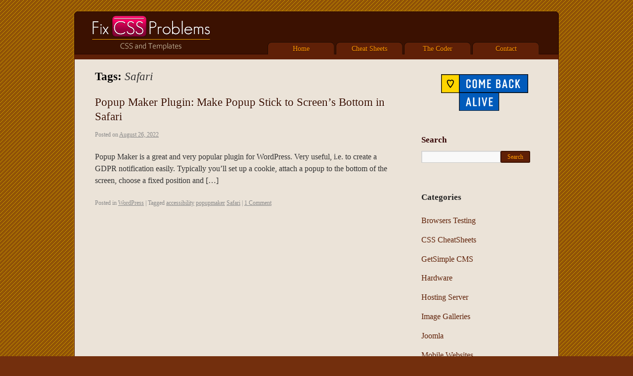

--- FILE ---
content_type: text/html; charset=UTF-8
request_url: https://www.fix-css.com/tag/safari/
body_size: 12356
content:
<!DOCTYPE html><html lang="en-US"><head><meta charset="UTF-8" /><meta name=viewport content="width=device-width, initial-scale=1" /><title> Safari - Fix CSS ProblemsFix CSS Problems</title><link rel="stylesheet" type="text/css" media="all" href="https://www.fix-css.com/csig/wp-content/cache/autoptimize/css/autoptimize_single_bbfea16a4e476d5f12037d80c29425f5.css" /><link rel="pingback" href="" /><meta name='robots' content='noindex, follow' /><meta property="og:locale" content="en_US" /><meta property="og:type" content="article" /><meta property="og:title" content="Safari - Fix CSS Problems" /><meta property="og:url" content="https://www.fix-css.com/tag/safari/" /><meta property="og:site_name" content="Fix CSS Problems" /><meta property="og:image" content="https://www.fix-css.com/csig/wp-content/uploads/2019/07/feat_.1200x675_def.png" /><meta property="og:image:width" content="1200" /><meta property="og:image:height" content="675" /><meta property="og:image:type" content="image/png" /><meta name="twitter:card" content="summary_large_image" /><meta name="twitter:site" content="@webprom" /> <script type="application/ld+json" class="yoast-schema-graph">{"@context":"https://schema.org","@graph":[{"@type":"CollectionPage","@id":"https://www.fix-css.com/tag/safari/","url":"https://www.fix-css.com/tag/safari/","name":"Safari - Fix CSS Problems","isPartOf":{"@id":"https://www.fix-css.com/#website"},"breadcrumb":{"@id":"https://www.fix-css.com/tag/safari/#breadcrumb"},"inLanguage":"en-US"},{"@type":"BreadcrumbList","@id":"https://www.fix-css.com/tag/safari/#breadcrumb","itemListElement":[{"@type":"ListItem","position":1,"name":"Home","item":"https://www.fix-css.com/"},{"@type":"ListItem","position":2,"name":"Safari"}]},{"@type":"WebSite","@id":"https://www.fix-css.com/#website","url":"https://www.fix-css.com/","name":"Fix CSS Problems","description":"CSS and Templates","publisher":{"@id":"https://www.fix-css.com/#/schema/person/6a48899d96cca3dfa9d7ae1e927b0d55"},"alternateName":"Fix CSS","potentialAction":[{"@type":"SearchAction","target":{"@type":"EntryPoint","urlTemplate":"https://www.fix-css.com/?s={search_term_string}"},"query-input":{"@type":"PropertyValueSpecification","valueRequired":true,"valueName":"search_term_string"}}],"inLanguage":"en-US"},{"@type":["Person","Organization"],"@id":"https://www.fix-css.com/#/schema/person/6a48899d96cca3dfa9d7ae1e927b0d55","name":"Iggy Pritzker","image":{"@type":"ImageObject","inLanguage":"en-US","@id":"https://www.fix-css.com/#/schema/person/image/","url":"https://www.fix-css.com/csig/wp-content/uploads/2010/12/feat_coder.jpg","contentUrl":"https://www.fix-css.com/csig/wp-content/uploads/2010/12/feat_coder.jpg","width":1024,"height":800,"caption":"Iggy Pritzker"},"logo":{"@id":"https://www.fix-css.com/#/schema/person/image/"},"description":"I am a coder and web designer, who works for WebProm Design and other companies since 1998, usually as a freelancer.","sameAs":["https://www.web-design.co.il/","https://www.facebook.com/webpromdesign/","https://www.linkedin.com/in/webprom/","https://www.pinterest.com/webprom/","https://x.com/webprom"]}]}</script> <link rel='dns-prefetch' href='//static.addtoany.com' /><link rel='preconnect' href='//www.google-analytics.com' /><link href='https://pagead2.googlesyndication.com' rel='preconnect' /><style id='wp-img-auto-sizes-contain-inline-css' type='text/css'>img:is([sizes=auto i],[sizes^="auto," i]){contain-intrinsic-size:3000px 1500px}
/*# sourceURL=wp-img-auto-sizes-contain-inline-css */</style><style id='wp-block-library-inline-css' type='text/css'>:root{--wp-block-synced-color:#7a00df;--wp-block-synced-color--rgb:122,0,223;--wp-bound-block-color:var(--wp-block-synced-color);--wp-editor-canvas-background:#ddd;--wp-admin-theme-color:#007cba;--wp-admin-theme-color--rgb:0,124,186;--wp-admin-theme-color-darker-10:#006ba1;--wp-admin-theme-color-darker-10--rgb:0,107,160.5;--wp-admin-theme-color-darker-20:#005a87;--wp-admin-theme-color-darker-20--rgb:0,90,135;--wp-admin-border-width-focus:2px}@media (min-resolution:192dpi){:root{--wp-admin-border-width-focus:1.5px}}.wp-element-button{cursor:pointer}:root .has-very-light-gray-background-color{background-color:#eee}:root .has-very-dark-gray-background-color{background-color:#313131}:root .has-very-light-gray-color{color:#eee}:root .has-very-dark-gray-color{color:#313131}:root .has-vivid-green-cyan-to-vivid-cyan-blue-gradient-background{background:linear-gradient(135deg,#00d084,#0693e3)}:root .has-purple-crush-gradient-background{background:linear-gradient(135deg,#34e2e4,#4721fb 50%,#ab1dfe)}:root .has-hazy-dawn-gradient-background{background:linear-gradient(135deg,#faaca8,#dad0ec)}:root .has-subdued-olive-gradient-background{background:linear-gradient(135deg,#fafae1,#67a671)}:root .has-atomic-cream-gradient-background{background:linear-gradient(135deg,#fdd79a,#004a59)}:root .has-nightshade-gradient-background{background:linear-gradient(135deg,#330968,#31cdcf)}:root .has-midnight-gradient-background{background:linear-gradient(135deg,#020381,#2874fc)}:root{--wp--preset--font-size--normal:16px;--wp--preset--font-size--huge:42px}.has-regular-font-size{font-size:1em}.has-larger-font-size{font-size:2.625em}.has-normal-font-size{font-size:var(--wp--preset--font-size--normal)}.has-huge-font-size{font-size:var(--wp--preset--font-size--huge)}.has-text-align-center{text-align:center}.has-text-align-left{text-align:left}.has-text-align-right{text-align:right}.has-fit-text{white-space:nowrap!important}#end-resizable-editor-section{display:none}.aligncenter{clear:both}.items-justified-left{justify-content:flex-start}.items-justified-center{justify-content:center}.items-justified-right{justify-content:flex-end}.items-justified-space-between{justify-content:space-between}.screen-reader-text{border:0;clip-path:inset(50%);height:1px;margin:-1px;overflow:hidden;padding:0;position:absolute;width:1px;word-wrap:normal!important}.screen-reader-text:focus{background-color:#ddd;clip-path:none;color:#444;display:block;font-size:1em;height:auto;left:5px;line-height:normal;padding:15px 23px 14px;text-decoration:none;top:5px;width:auto;z-index:100000}html :where(.has-border-color){border-style:solid}html :where([style*=border-top-color]){border-top-style:solid}html :where([style*=border-right-color]){border-right-style:solid}html :where([style*=border-bottom-color]){border-bottom-style:solid}html :where([style*=border-left-color]){border-left-style:solid}html :where([style*=border-width]){border-style:solid}html :where([style*=border-top-width]){border-top-style:solid}html :where([style*=border-right-width]){border-right-style:solid}html :where([style*=border-bottom-width]){border-bottom-style:solid}html :where([style*=border-left-width]){border-left-style:solid}html :where(img[class*=wp-image-]){height:auto;max-width:100%}:where(figure){margin:0 0 1em}html :where(.is-position-sticky){--wp-admin--admin-bar--position-offset:var(--wp-admin--admin-bar--height,0px)}@media screen and (max-width:600px){html :where(.is-position-sticky){--wp-admin--admin-bar--position-offset:0px}}

/*# sourceURL=wp-block-library-inline-css */</style><style id='wp-block-heading-inline-css' type='text/css'>h1:where(.wp-block-heading).has-background,h2:where(.wp-block-heading).has-background,h3:where(.wp-block-heading).has-background,h4:where(.wp-block-heading).has-background,h5:where(.wp-block-heading).has-background,h6:where(.wp-block-heading).has-background{padding:1.25em 2.375em}h1.has-text-align-left[style*=writing-mode]:where([style*=vertical-lr]),h1.has-text-align-right[style*=writing-mode]:where([style*=vertical-rl]),h2.has-text-align-left[style*=writing-mode]:where([style*=vertical-lr]),h2.has-text-align-right[style*=writing-mode]:where([style*=vertical-rl]),h3.has-text-align-left[style*=writing-mode]:where([style*=vertical-lr]),h3.has-text-align-right[style*=writing-mode]:where([style*=vertical-rl]),h4.has-text-align-left[style*=writing-mode]:where([style*=vertical-lr]),h4.has-text-align-right[style*=writing-mode]:where([style*=vertical-rl]),h5.has-text-align-left[style*=writing-mode]:where([style*=vertical-lr]),h5.has-text-align-right[style*=writing-mode]:where([style*=vertical-rl]),h6.has-text-align-left[style*=writing-mode]:where([style*=vertical-lr]),h6.has-text-align-right[style*=writing-mode]:where([style*=vertical-rl]){rotate:180deg}
/*# sourceURL=https://www.fix-css.com/csig/wp-includes/blocks/heading/style.min.css */</style><style id='wp-block-image-inline-css' type='text/css'>.wp-block-image>a,.wp-block-image>figure>a{display:inline-block}.wp-block-image img{box-sizing:border-box;height:auto;max-width:100%;vertical-align:bottom}@media not (prefers-reduced-motion){.wp-block-image img.hide{visibility:hidden}.wp-block-image img.show{animation:show-content-image .4s}}.wp-block-image[style*=border-radius] img,.wp-block-image[style*=border-radius]>a{border-radius:inherit}.wp-block-image.has-custom-border img{box-sizing:border-box}.wp-block-image.aligncenter{text-align:center}.wp-block-image.alignfull>a,.wp-block-image.alignwide>a{width:100%}.wp-block-image.alignfull img,.wp-block-image.alignwide img{height:auto;width:100%}.wp-block-image .aligncenter,.wp-block-image .alignleft,.wp-block-image .alignright,.wp-block-image.aligncenter,.wp-block-image.alignleft,.wp-block-image.alignright{display:table}.wp-block-image .aligncenter>figcaption,.wp-block-image .alignleft>figcaption,.wp-block-image .alignright>figcaption,.wp-block-image.aligncenter>figcaption,.wp-block-image.alignleft>figcaption,.wp-block-image.alignright>figcaption{caption-side:bottom;display:table-caption}.wp-block-image .alignleft{float:left;margin:.5em 1em .5em 0}.wp-block-image .alignright{float:right;margin:.5em 0 .5em 1em}.wp-block-image .aligncenter{margin-left:auto;margin-right:auto}.wp-block-image :where(figcaption){margin-bottom:1em;margin-top:.5em}.wp-block-image.is-style-circle-mask img{border-radius:9999px}@supports ((-webkit-mask-image:none) or (mask-image:none)) or (-webkit-mask-image:none){.wp-block-image.is-style-circle-mask img{border-radius:0;-webkit-mask-image:url('data:image/svg+xml;utf8,<svg viewBox="0 0 100 100" xmlns="http://www.w3.org/2000/svg"><circle cx="50" cy="50" r="50"/></svg>');mask-image:url('data:image/svg+xml;utf8,<svg viewBox="0 0 100 100" xmlns="http://www.w3.org/2000/svg"><circle cx="50" cy="50" r="50"/></svg>');mask-mode:alpha;-webkit-mask-position:center;mask-position:center;-webkit-mask-repeat:no-repeat;mask-repeat:no-repeat;-webkit-mask-size:contain;mask-size:contain}}:root :where(.wp-block-image.is-style-rounded img,.wp-block-image .is-style-rounded img){border-radius:9999px}.wp-block-image figure{margin:0}.wp-lightbox-container{display:flex;flex-direction:column;position:relative}.wp-lightbox-container img{cursor:zoom-in}.wp-lightbox-container img:hover+button{opacity:1}.wp-lightbox-container button{align-items:center;backdrop-filter:blur(16px) saturate(180%);background-color:#5a5a5a40;border:none;border-radius:4px;cursor:zoom-in;display:flex;height:20px;justify-content:center;opacity:0;padding:0;position:absolute;right:16px;text-align:center;top:16px;width:20px;z-index:100}@media not (prefers-reduced-motion){.wp-lightbox-container button{transition:opacity .2s ease}}.wp-lightbox-container button:focus-visible{outline:3px auto #5a5a5a40;outline:3px auto -webkit-focus-ring-color;outline-offset:3px}.wp-lightbox-container button:hover{cursor:pointer;opacity:1}.wp-lightbox-container button:focus{opacity:1}.wp-lightbox-container button:focus,.wp-lightbox-container button:hover,.wp-lightbox-container button:not(:hover):not(:active):not(.has-background){background-color:#5a5a5a40;border:none}.wp-lightbox-overlay{box-sizing:border-box;cursor:zoom-out;height:100vh;left:0;overflow:hidden;position:fixed;top:0;visibility:hidden;width:100%;z-index:100000}.wp-lightbox-overlay .close-button{align-items:center;cursor:pointer;display:flex;justify-content:center;min-height:40px;min-width:40px;padding:0;position:absolute;right:calc(env(safe-area-inset-right) + 16px);top:calc(env(safe-area-inset-top) + 16px);z-index:5000000}.wp-lightbox-overlay .close-button:focus,.wp-lightbox-overlay .close-button:hover,.wp-lightbox-overlay .close-button:not(:hover):not(:active):not(.has-background){background:none;border:none}.wp-lightbox-overlay .lightbox-image-container{height:var(--wp--lightbox-container-height);left:50%;overflow:hidden;position:absolute;top:50%;transform:translate(-50%,-50%);transform-origin:top left;width:var(--wp--lightbox-container-width);z-index:9999999999}.wp-lightbox-overlay .wp-block-image{align-items:center;box-sizing:border-box;display:flex;height:100%;justify-content:center;margin:0;position:relative;transform-origin:0 0;width:100%;z-index:3000000}.wp-lightbox-overlay .wp-block-image img{height:var(--wp--lightbox-image-height);min-height:var(--wp--lightbox-image-height);min-width:var(--wp--lightbox-image-width);width:var(--wp--lightbox-image-width)}.wp-lightbox-overlay .wp-block-image figcaption{display:none}.wp-lightbox-overlay button{background:none;border:none}.wp-lightbox-overlay .scrim{background-color:#fff;height:100%;opacity:.9;position:absolute;width:100%;z-index:2000000}.wp-lightbox-overlay.active{visibility:visible}@media not (prefers-reduced-motion){.wp-lightbox-overlay.active{animation:turn-on-visibility .25s both}.wp-lightbox-overlay.active img{animation:turn-on-visibility .35s both}.wp-lightbox-overlay.show-closing-animation:not(.active){animation:turn-off-visibility .35s both}.wp-lightbox-overlay.show-closing-animation:not(.active) img{animation:turn-off-visibility .25s both}.wp-lightbox-overlay.zoom.active{animation:none;opacity:1;visibility:visible}.wp-lightbox-overlay.zoom.active .lightbox-image-container{animation:lightbox-zoom-in .4s}.wp-lightbox-overlay.zoom.active .lightbox-image-container img{animation:none}.wp-lightbox-overlay.zoom.active .scrim{animation:turn-on-visibility .4s forwards}.wp-lightbox-overlay.zoom.show-closing-animation:not(.active){animation:none}.wp-lightbox-overlay.zoom.show-closing-animation:not(.active) .lightbox-image-container{animation:lightbox-zoom-out .4s}.wp-lightbox-overlay.zoom.show-closing-animation:not(.active) .lightbox-image-container img{animation:none}.wp-lightbox-overlay.zoom.show-closing-animation:not(.active) .scrim{animation:turn-off-visibility .4s forwards}}@keyframes show-content-image{0%{visibility:hidden}99%{visibility:hidden}to{visibility:visible}}@keyframes turn-on-visibility{0%{opacity:0}to{opacity:1}}@keyframes turn-off-visibility{0%{opacity:1;visibility:visible}99%{opacity:0;visibility:visible}to{opacity:0;visibility:hidden}}@keyframes lightbox-zoom-in{0%{transform:translate(calc((-100vw + var(--wp--lightbox-scrollbar-width))/2 + var(--wp--lightbox-initial-left-position)),calc(-50vh + var(--wp--lightbox-initial-top-position))) scale(var(--wp--lightbox-scale))}to{transform:translate(-50%,-50%) scale(1)}}@keyframes lightbox-zoom-out{0%{transform:translate(-50%,-50%) scale(1);visibility:visible}99%{visibility:visible}to{transform:translate(calc((-100vw + var(--wp--lightbox-scrollbar-width))/2 + var(--wp--lightbox-initial-left-position)),calc(-50vh + var(--wp--lightbox-initial-top-position))) scale(var(--wp--lightbox-scale));visibility:hidden}}
/*# sourceURL=https://www.fix-css.com/csig/wp-includes/blocks/image/style.min.css */</style><style id='wp-block-paragraph-inline-css' type='text/css'>.is-small-text{font-size:.875em}.is-regular-text{font-size:1em}.is-large-text{font-size:2.25em}.is-larger-text{font-size:3em}.has-drop-cap:not(:focus):first-letter{float:left;font-size:8.4em;font-style:normal;font-weight:100;line-height:.68;margin:.05em .1em 0 0;text-transform:uppercase}body.rtl .has-drop-cap:not(:focus):first-letter{float:none;margin-left:.1em}p.has-drop-cap.has-background{overflow:hidden}:root :where(p.has-background){padding:1.25em 2.375em}:where(p.has-text-color:not(.has-link-color)) a{color:inherit}p.has-text-align-left[style*="writing-mode:vertical-lr"],p.has-text-align-right[style*="writing-mode:vertical-rl"]{rotate:180deg}
/*# sourceURL=https://www.fix-css.com/csig/wp-includes/blocks/paragraph/style.min.css */</style><style id='wp-block-spacer-inline-css' type='text/css'>.wp-block-spacer{clear:both}
/*# sourceURL=https://www.fix-css.com/csig/wp-includes/blocks/spacer/style.min.css */</style><style id='global-styles-inline-css' type='text/css'>:root{--wp--preset--aspect-ratio--square: 1;--wp--preset--aspect-ratio--4-3: 4/3;--wp--preset--aspect-ratio--3-4: 3/4;--wp--preset--aspect-ratio--3-2: 3/2;--wp--preset--aspect-ratio--2-3: 2/3;--wp--preset--aspect-ratio--16-9: 16/9;--wp--preset--aspect-ratio--9-16: 9/16;--wp--preset--color--black: #000000;--wp--preset--color--cyan-bluish-gray: #abb8c3;--wp--preset--color--white: #ffffff;--wp--preset--color--pale-pink: #f78da7;--wp--preset--color--vivid-red: #cf2e2e;--wp--preset--color--luminous-vivid-orange: #ff6900;--wp--preset--color--luminous-vivid-amber: #fcb900;--wp--preset--color--light-green-cyan: #7bdcb5;--wp--preset--color--vivid-green-cyan: #00d084;--wp--preset--color--pale-cyan-blue: #8ed1fc;--wp--preset--color--vivid-cyan-blue: #0693e3;--wp--preset--color--vivid-purple: #9b51e0;--wp--preset--gradient--vivid-cyan-blue-to-vivid-purple: linear-gradient(135deg,rgb(6,147,227) 0%,rgb(155,81,224) 100%);--wp--preset--gradient--light-green-cyan-to-vivid-green-cyan: linear-gradient(135deg,rgb(122,220,180) 0%,rgb(0,208,130) 100%);--wp--preset--gradient--luminous-vivid-amber-to-luminous-vivid-orange: linear-gradient(135deg,rgb(252,185,0) 0%,rgb(255,105,0) 100%);--wp--preset--gradient--luminous-vivid-orange-to-vivid-red: linear-gradient(135deg,rgb(255,105,0) 0%,rgb(207,46,46) 100%);--wp--preset--gradient--very-light-gray-to-cyan-bluish-gray: linear-gradient(135deg,rgb(238,238,238) 0%,rgb(169,184,195) 100%);--wp--preset--gradient--cool-to-warm-spectrum: linear-gradient(135deg,rgb(74,234,220) 0%,rgb(151,120,209) 20%,rgb(207,42,186) 40%,rgb(238,44,130) 60%,rgb(251,105,98) 80%,rgb(254,248,76) 100%);--wp--preset--gradient--blush-light-purple: linear-gradient(135deg,rgb(255,206,236) 0%,rgb(152,150,240) 100%);--wp--preset--gradient--blush-bordeaux: linear-gradient(135deg,rgb(254,205,165) 0%,rgb(254,45,45) 50%,rgb(107,0,62) 100%);--wp--preset--gradient--luminous-dusk: linear-gradient(135deg,rgb(255,203,112) 0%,rgb(199,81,192) 50%,rgb(65,88,208) 100%);--wp--preset--gradient--pale-ocean: linear-gradient(135deg,rgb(255,245,203) 0%,rgb(182,227,212) 50%,rgb(51,167,181) 100%);--wp--preset--gradient--electric-grass: linear-gradient(135deg,rgb(202,248,128) 0%,rgb(113,206,126) 100%);--wp--preset--gradient--midnight: linear-gradient(135deg,rgb(2,3,129) 0%,rgb(40,116,252) 100%);--wp--preset--font-size--small: 13px;--wp--preset--font-size--medium: 20px;--wp--preset--font-size--large: 36px;--wp--preset--font-size--x-large: 42px;--wp--preset--spacing--20: 0.44rem;--wp--preset--spacing--30: 0.67rem;--wp--preset--spacing--40: 1rem;--wp--preset--spacing--50: 1.5rem;--wp--preset--spacing--60: 2.25rem;--wp--preset--spacing--70: 3.38rem;--wp--preset--spacing--80: 5.06rem;--wp--preset--shadow--natural: 6px 6px 9px rgba(0, 0, 0, 0.2);--wp--preset--shadow--deep: 12px 12px 50px rgba(0, 0, 0, 0.4);--wp--preset--shadow--sharp: 6px 6px 0px rgba(0, 0, 0, 0.2);--wp--preset--shadow--outlined: 6px 6px 0px -3px rgb(255, 255, 255), 6px 6px rgb(0, 0, 0);--wp--preset--shadow--crisp: 6px 6px 0px rgb(0, 0, 0);}:where(.is-layout-flex){gap: 0.5em;}:where(.is-layout-grid){gap: 0.5em;}body .is-layout-flex{display: flex;}.is-layout-flex{flex-wrap: wrap;align-items: center;}.is-layout-flex > :is(*, div){margin: 0;}body .is-layout-grid{display: grid;}.is-layout-grid > :is(*, div){margin: 0;}:where(.wp-block-columns.is-layout-flex){gap: 2em;}:where(.wp-block-columns.is-layout-grid){gap: 2em;}:where(.wp-block-post-template.is-layout-flex){gap: 1.25em;}:where(.wp-block-post-template.is-layout-grid){gap: 1.25em;}.has-black-color{color: var(--wp--preset--color--black) !important;}.has-cyan-bluish-gray-color{color: var(--wp--preset--color--cyan-bluish-gray) !important;}.has-white-color{color: var(--wp--preset--color--white) !important;}.has-pale-pink-color{color: var(--wp--preset--color--pale-pink) !important;}.has-vivid-red-color{color: var(--wp--preset--color--vivid-red) !important;}.has-luminous-vivid-orange-color{color: var(--wp--preset--color--luminous-vivid-orange) !important;}.has-luminous-vivid-amber-color{color: var(--wp--preset--color--luminous-vivid-amber) !important;}.has-light-green-cyan-color{color: var(--wp--preset--color--light-green-cyan) !important;}.has-vivid-green-cyan-color{color: var(--wp--preset--color--vivid-green-cyan) !important;}.has-pale-cyan-blue-color{color: var(--wp--preset--color--pale-cyan-blue) !important;}.has-vivid-cyan-blue-color{color: var(--wp--preset--color--vivid-cyan-blue) !important;}.has-vivid-purple-color{color: var(--wp--preset--color--vivid-purple) !important;}.has-black-background-color{background-color: var(--wp--preset--color--black) !important;}.has-cyan-bluish-gray-background-color{background-color: var(--wp--preset--color--cyan-bluish-gray) !important;}.has-white-background-color{background-color: var(--wp--preset--color--white) !important;}.has-pale-pink-background-color{background-color: var(--wp--preset--color--pale-pink) !important;}.has-vivid-red-background-color{background-color: var(--wp--preset--color--vivid-red) !important;}.has-luminous-vivid-orange-background-color{background-color: var(--wp--preset--color--luminous-vivid-orange) !important;}.has-luminous-vivid-amber-background-color{background-color: var(--wp--preset--color--luminous-vivid-amber) !important;}.has-light-green-cyan-background-color{background-color: var(--wp--preset--color--light-green-cyan) !important;}.has-vivid-green-cyan-background-color{background-color: var(--wp--preset--color--vivid-green-cyan) !important;}.has-pale-cyan-blue-background-color{background-color: var(--wp--preset--color--pale-cyan-blue) !important;}.has-vivid-cyan-blue-background-color{background-color: var(--wp--preset--color--vivid-cyan-blue) !important;}.has-vivid-purple-background-color{background-color: var(--wp--preset--color--vivid-purple) !important;}.has-black-border-color{border-color: var(--wp--preset--color--black) !important;}.has-cyan-bluish-gray-border-color{border-color: var(--wp--preset--color--cyan-bluish-gray) !important;}.has-white-border-color{border-color: var(--wp--preset--color--white) !important;}.has-pale-pink-border-color{border-color: var(--wp--preset--color--pale-pink) !important;}.has-vivid-red-border-color{border-color: var(--wp--preset--color--vivid-red) !important;}.has-luminous-vivid-orange-border-color{border-color: var(--wp--preset--color--luminous-vivid-orange) !important;}.has-luminous-vivid-amber-border-color{border-color: var(--wp--preset--color--luminous-vivid-amber) !important;}.has-light-green-cyan-border-color{border-color: var(--wp--preset--color--light-green-cyan) !important;}.has-vivid-green-cyan-border-color{border-color: var(--wp--preset--color--vivid-green-cyan) !important;}.has-pale-cyan-blue-border-color{border-color: var(--wp--preset--color--pale-cyan-blue) !important;}.has-vivid-cyan-blue-border-color{border-color: var(--wp--preset--color--vivid-cyan-blue) !important;}.has-vivid-purple-border-color{border-color: var(--wp--preset--color--vivid-purple) !important;}.has-vivid-cyan-blue-to-vivid-purple-gradient-background{background: var(--wp--preset--gradient--vivid-cyan-blue-to-vivid-purple) !important;}.has-light-green-cyan-to-vivid-green-cyan-gradient-background{background: var(--wp--preset--gradient--light-green-cyan-to-vivid-green-cyan) !important;}.has-luminous-vivid-amber-to-luminous-vivid-orange-gradient-background{background: var(--wp--preset--gradient--luminous-vivid-amber-to-luminous-vivid-orange) !important;}.has-luminous-vivid-orange-to-vivid-red-gradient-background{background: var(--wp--preset--gradient--luminous-vivid-orange-to-vivid-red) !important;}.has-very-light-gray-to-cyan-bluish-gray-gradient-background{background: var(--wp--preset--gradient--very-light-gray-to-cyan-bluish-gray) !important;}.has-cool-to-warm-spectrum-gradient-background{background: var(--wp--preset--gradient--cool-to-warm-spectrum) !important;}.has-blush-light-purple-gradient-background{background: var(--wp--preset--gradient--blush-light-purple) !important;}.has-blush-bordeaux-gradient-background{background: var(--wp--preset--gradient--blush-bordeaux) !important;}.has-luminous-dusk-gradient-background{background: var(--wp--preset--gradient--luminous-dusk) !important;}.has-pale-ocean-gradient-background{background: var(--wp--preset--gradient--pale-ocean) !important;}.has-electric-grass-gradient-background{background: var(--wp--preset--gradient--electric-grass) !important;}.has-midnight-gradient-background{background: var(--wp--preset--gradient--midnight) !important;}.has-small-font-size{font-size: var(--wp--preset--font-size--small) !important;}.has-medium-font-size{font-size: var(--wp--preset--font-size--medium) !important;}.has-large-font-size{font-size: var(--wp--preset--font-size--large) !important;}.has-x-large-font-size{font-size: var(--wp--preset--font-size--x-large) !important;}
/*# sourceURL=global-styles-inline-css */</style><style id='classic-theme-styles-inline-css' type='text/css'>/*! This file is auto-generated */
.wp-block-button__link{color:#fff;background-color:#32373c;border-radius:9999px;box-shadow:none;text-decoration:none;padding:calc(.667em + 2px) calc(1.333em + 2px);font-size:1.125em}.wp-block-file__button{background:#32373c;color:#fff;text-decoration:none}
/*# sourceURL=/wp-includes/css/classic-themes.min.css */</style><link rel='stylesheet' id='contact-form-7-css' href='https://www.fix-css.com/csig/wp-content/cache/autoptimize/css/autoptimize_single_64ac31699f5326cb3c76122498b76f66.css?ver=6.1.4' type='text/css' media='all' /><link rel='stylesheet' id='github-embed-css' href='https://www.fix-css.com/csig/wp-content/cache/autoptimize/css/autoptimize_single_83c7eb92867c7a9fee3db98cecc2e082.css?ver=6.9' type='text/css' media='all' /><link rel='stylesheet' id='addtoany-css' href='https://www.fix-css.com/csig/wp-content/plugins/add-to-any/addtoany.min.css?ver=1.16' type='text/css' media='all' /> <script type="text/javascript" src="https://www.fix-css.com/csig/wp-includes/js/jquery/jquery.min.js?ver=3.7.1" id="jquery-core-js"></script> <script type="text/javascript" src="https://www.fix-css.com/csig/wp-includes/js/jquery/jquery-migrate.min.js?ver=3.4.1" id="jquery-migrate-js"></script> <script type="text/javascript" id="addtoany-core-js-before">window.a2a_config=window.a2a_config||{};a2a_config.callbacks=[];a2a_config.overlays=[];a2a_config.templates={};

//# sourceURL=addtoany-core-js-before</script> <script type="text/javascript" defer src="https://static.addtoany.com/menu/page.js" id="addtoany-core-js"></script> <script type="text/javascript" defer src="https://www.fix-css.com/csig/wp-content/plugins/add-to-any/addtoany.min.js?ver=1.1" id="addtoany-jquery-js"></script> <link rel="https://api.w.org/" href="https://www.fix-css.com/wp-json/" /><link rel="alternate" title="JSON" type="application/json" href="https://www.fix-css.com/wp-json/wp/v2/tags/288" /><meta name="generator" content="WordPress 6.9" /><link rel='stylesheet' id='hljstheme-css' href='https://www.fix-css.com/csig/wp-content/cache/autoptimize/css/autoptimize_single_db8ce58adfb1b685bd575fb9395d5ddb.css?ver=0.6.2' type='text/css' media='all' /></head><body class="archive tag tag-safari tag-288 wp-theme-iggy_v1"><div id="wrapper" class="hfeed"><div id="header"><div id="masthead"><div id="branding" role="banner"><div id="site-title"> <span> <a href="https://www.fix-css.com/" title="Fix CSS Problems" rel="home"> Fix CSS Problems </a> </span></div><div id="site-description"> CSS and Templates</div></div><div id="access" role="navigation"><div class="skip-link screen-reader-text"><a href="#content" title="Skip to content">Skip to content</a></div><div class="menu-header"><ul id="menu-topmenu" class="menu"><li id="menu-item-850" class="menu-item menu-item-type-custom menu-item-object-custom menu-item-home menu-item-850"><a href="https://www.fix-css.com/">Home</a></li><li id="menu-item-860" class="menu-item menu-item-type-post_type menu-item-object-page menu-item-has-children menu-item-860"><a href="https://www.fix-css.com/cheat-sheets/">Cheat Sheets</a><ul class="sub-menu"><li id="menu-item-863" class="menu-item menu-item-type-post_type menu-item-object-page menu-item-863"><a href="https://www.fix-css.com/cheat-sheets/css-hacks/">CSS Browser Hacks</a></li><li id="menu-item-861" class="menu-item menu-item-type-post_type menu-item-object-page menu-item-861"><a href="https://www.fix-css.com/cheat-sheets/css-rounded-borders-code/">CSS Rounded Borders</a></li><li id="menu-item-867" class="menu-item menu-item-type-post_type menu-item-object-post menu-item-867"><a href="https://www.fix-css.com/2011/06/box-shadow-css/">Box Shadow CSS</a></li><li id="menu-item-862" class="menu-item menu-item-type-post_type menu-item-object-page menu-item-862"><a href="https://www.fix-css.com/cheat-sheets/browser-box-model-css-hacks/">Box Model CSS Hacks</a></li><li id="menu-item-934" class="menu-item menu-item-type-post_type menu-item-object-post menu-item-934"><a href="https://www.fix-css.com/2015/02/css-transitions/">CSS Transitions</a></li><li id="menu-item-1007" class="menu-item menu-item-type-post_type menu-item-object-post menu-item-1007"><a href="https://www.fix-css.com/2015/08/media-queries-based-on-most-popular-screen-resolutions-2015/">Media Queries by Screen Resolution</a></li><li id="menu-item-866" class="menu-item menu-item-type-post_type menu-item-object-page menu-item-866"><a href="https://www.fix-css.com/cheat-sheets/opacity-css-code/">Opacity CSS Code</a></li><li id="menu-item-838" class="menu-item menu-item-type-taxonomy menu-item-object-category menu-item-838"><a href="https://www.fix-css.com/category/css-cheatsheets/">More Cheat Sheets</a></li></ul></li><li id="menu-item-864" class="menu-item menu-item-type-post_type menu-item-object-page menu-item-864"><a href="https://www.fix-css.com/coder/">The Coder</a></li><li id="menu-item-859" class="menu-item menu-item-type-post_type menu-item-object-page menu-item-859"><a href="https://www.fix-css.com/contact/">Contact</a></li></ul></div></div></div></div><div id="main"><div id="container"><div id="content" role="main"><h1 class="page-title">Tags: <span>Safari</span></h1><div id="post-1660" class="post-1660 post type-post status-publish format-standard hentry category-wordpress tag-accessibility tag-popupmaker tag-safari"><h2 class="entry-title"><a href="https://www.fix-css.com/2022/08/popup-maker-plugin-make-popup-stick-to-screens-bottom-in-safari/" title="Permalink to Popup Maker Plugin: Make Popup Stick to Screen&#8217;s Bottom in Safari" rel="bookmark">Popup Maker Plugin: Make Popup Stick to Screen&#8217;s Bottom in Safari</a></h2><div class="entry-meta"> <span class="meta-prep meta-prep-author">Posted on</span> <a href="https://www.fix-css.com/2022/08/popup-maker-plugin-make-popup-stick-to-screens-bottom-in-safari/" title="4:04 AM" rel="bookmark"><span class="entry-date published" datetime="2022-08-26T04:04:35+03:00">August 26, 2022</span></a> <span class="meta-sep">by</span> <span class="author vcard"><a class="url fn n" href="https://www.fix-css.com" title="View all posts by Iggy Pritzker">Iggy Pritzker</a></span> <span class="updated">Updated on: <a href="https://www.fix-css.com/2022/08/popup-maker-plugin-make-popup-stick-to-screens-bottom-in-safari/" title="4:18 AM" rel="bookmark"><span class="updated" datetime="2022-08-26T04:18:18+03:00">August 26, 2022</span></a></span></div><div class="entry-summary"><p>Popup Maker is a great and very popular plugin for WordPress. Very useful, i.e. to create a GDPR notification easily. Typically you&#8217;ll set up a cookie, attach a popup to the bottom of the screen, choose a fixed position and [&hellip;]</p></div><div class="entry-utility"> <span class="cat-links"> <span class="entry-utility-prep entry-utility-prep-cat-links">Posted in</span> <a href="https://www.fix-css.com/category/wordpress/" rel="category tag">WordPress</a> </span> <span class="meta-sep">|</span> <span class="tag-links"> <span class="entry-utility-prep entry-utility-prep-tag-links">Tagged</span> <a href="https://www.fix-css.com/tag/accessibility/" rel="tag">accessibility</a> <a href="https://www.fix-css.com/tag/popupmaker/" rel="tag">popupmaker</a> <a href="https://www.fix-css.com/tag/safari/" rel="tag">Safari</a> </span> <span class="meta-sep">|</span> <span class="comments-link"><a href="https://www.fix-css.com/2022/08/popup-maker-plugin-make-popup-stick-to-screens-bottom-in-safari/#comments">1 Comment</a></span></div></div></div></div><div id="primary" class="widget-area" role="complementary"><ul class="xoxo"><li id="block-8" class="widget-container widget_block widget_media_image"><figure class="wp-block-image size-full is-resized"><a href="https://savelife.in.ua/en/donate-en/" target="_blank" rel=" noreferrer noopener sponsored"><img decoding="async" src="https://www.fix-css.com/csig/wp-content/uploads/2022/07/cba-ua.svg" alt="Defending Ukraine Together" class="wp-image-1650" style="width:224px" title="Defending Ukraine Together"/></a></figure></li><li id="block-9" class="widget-container widget_block"><div style="height:1vh" aria-hidden="true" class="wp-block-spacer"></div></li><li id="search-2" class="widget-container widget_search"><h3 class="widget-title">Search</h3><form role="search" method="get" id="searchform" class="searchform" action="https://www.fix-css.com/"><div> <label class="screen-reader-text" for="s">Search for:</label> <input type="text" value="" name="s" id="s" /> <input type="submit" id="searchsubmit" value="Search" /></div></form></li></ul></div><div id="secondary" class="widget-area" role="complementary"><ul class="xoxo"><li id="categories-2" class="widget-container widget_categories"><h3 class="widget-title">Categories</h3><ul><li class="cat-item cat-item-32"><a href="https://www.fix-css.com/category/browsers-testing/">Browsers Testing</a></li><li class="cat-item cat-item-37"><a href="https://www.fix-css.com/category/css-cheatsheets/">CSS CheatSheets</a></li><li class="cat-item cat-item-35"><a href="https://www.fix-css.com/category/getsimple-cms/">GetSimple CMS</a></li><li class="cat-item cat-item-23"><a href="https://www.fix-css.com/category/appliance/">Hardware</a></li><li class="cat-item cat-item-174"><a href="https://www.fix-css.com/category/hosting-server/">Hosting Server</a></li><li class="cat-item cat-item-9"><a href="https://www.fix-css.com/category/img-galleries/">Image Galleries</a></li><li class="cat-item cat-item-146"><a href="https://www.fix-css.com/category/joomla/">Joomla</a></li><li class="cat-item cat-item-63"><a href="https://www.fix-css.com/category/mobile-websites/">Mobile Websites</a></li><li class="cat-item cat-item-45"><a href="https://www.fix-css.com/category/ad-revenue-networks/">Monetizing</a></li><li class="cat-item cat-item-69"><a href="https://www.fix-css.com/category/newsletters/">Newsletters</a></li><li class="cat-item cat-item-166"><a href="https://www.fix-css.com/category/opencart-shop/">OpenCart</a></li><li class="cat-item cat-item-1"><a href="https://www.fix-css.com/category/blog/">Personal Blog</a></li><li class="cat-item cat-item-98"><a href="https://www.fix-css.com/category/prestashop/">PrestaShop</a></li><li class="cat-item cat-item-10"><a href="https://www.fix-css.com/category/slideshows/">Slide Shows</a></li><li class="cat-item cat-item-22"><a href="https://www.fix-css.com/category/templates/">Templates</a></li><li class="cat-item cat-item-3"><a href="https://www.fix-css.com/category/wordpress/">WordPress</a></li></ul></li><li id="block-5" class="widget-container widget_block"><div style="height:4vh" aria-hidden="true" class="wp-block-spacer"></div></li><li id="block-3" class="widget-container widget_block"><h2 class="wp-block-heading">Good WordPress Hosting</h2></li><li id="block-4" class="widget-container widget_block"><div><a target="_blank" href="https://wpengine.com/partnerspecialoffer/?w_agcid=sEi6NcsV" rel="noopener sponsored"><img loading="lazy" decoding="async" src="https://www.fix-css.com/csig/wp-content/uploads/2025/02/APP-Badge-Member.svg" border="0" width="286" height="252" alt="WP Engine Agency Partner"></a></div></li><li id="block-6" class="widget-container widget_block"><div style="height:1vh" aria-hidden="true" class="wp-block-spacer"></div></li><li id="block-7" class="widget-container widget_block"><h2 class="wp-block-heading">More</h2></li><li id="block-2" class="widget-container widget_block"><div><!--noptimize--><script async="" src="https://pagead2.googlesyndication.com/pagead/js/adsbygoogle.js?client=ca-pub-8866569704778095" crossorigin="anonymous"></script><ins class="adsbygoogle" style="display:block" data-ad-client="ca-pub-8866569704778095" data-ad-slot="6101020015" data-ad-format="auto" data-full-width-responsive="true"></ins><script>(adsbygoogle = window.adsbygoogle || []).push({});</script><!--/noptimize--></div></li></ul></div></div><aside class="banner banner-head"> <!--noptimize-->
    <script async src="https://pagead2.googlesyndication.com/pagead/js/adsbygoogle.js?client=ca-pub-8866569704778095" crossorigin="anonymous"></script>
        <ins class="adsbygoogle"
         style="display:block"
         data-ad-client="ca-pub-8866569704778095"
         data-ad-slot="2006696484"
         data-ad-format="auto"
         data-full-width-responsive="true"></ins>
    <script>
        (adsbygoogle = window.adsbygoogle || []).push({});
    </script>
    <!--/noptimize--></aside><div id="footer" role="contentinfo"><div id="colophon"><div id="footer-widget-area" role="complementary"><div id="first" class="widget-area"><ul class="xoxo"><li id="text-3" class="widget-container widget_text"><h3 class="widget-title">Coding CSS / HTML</h3><div class="textwidget"><a href="https://www.fix-css.com/coder/"><img src="/csig/wp-content/uploads/2011/06/fixcss-avatar-small.png" alt="Our Banner" /></a> This blog dedicated to resolving CSS / HTML layout problems. There is a need to write down some of <a href="https://www.fix-css.com/coder/">my solutions </a>for future use. Hope this blog would help someone.</div></li><li id="a2a_follow_widget-2" class="widget-container widget_a2a_follow_widget"><div class="a2a_kit a2a_kit_size_32 a2a_follow addtoany_list" data-a2a-url="http://feeds.feedburner.com/FixCss" data-a2a-title="Fix CSS Problems"><a class="a2a_button_facebook" href="https://www.facebook.com/webpromdesign" title="Facebook" rel="noopener" target="_blank"></a><a class="a2a_button_instagram" href="https://www.instagram.com/teablr" title="Instagram" rel="noopener" target="_blank"></a><a class="a2a_button_pinterest" href="https://www.pinterest.com/webprom" title="Pinterest" rel="noopener" target="_blank"></a><a class="a2a_button_github" href="https://github.com/webprom" title="GitHub" rel="noopener" target="_blank"></a><a class="a2a_button_linkedin" href="https://www.linkedin.com/in/webprom" title="LinkedIn" rel="noopener" target="_blank"></a><a class="a2a_button_linkedin_company" href="https://www.linkedin.com/company/webprom-design" title="LinkedIn Company" rel="noopener" target="_blank"></a><a class="a2a_button_twitter" href="https://x.com/webprom" title="Twitter" rel="noopener" target="_blank"></a><a class="a2a_button_feed" href="http://feeds.feedburner.com/FixCss" title="RSS Feed" rel="noopener" target="_blank"></a></div></li></ul></div><div id="second" class="widget-area"><ul class="xoxo"><li id="recent-comments-2" class="widget-container widget_recent_comments"><h3 class="widget-title">Recent Comments:</h3><ul id="recentcomments"><li class="recentcomments"><span class="comment-author-link"><a href="http://gmanwebsites.com" class="url" rel="ugc external nofollow">Tom Gostkowski</a></span> on <a href="https://www.fix-css.com/2025/12/disable-hello-biz-elementor-theme-finish-setup-notification-in-admin/#comment-239262">Disable Hello Biz Elementor Theme Finish Setup Notification in Admin</a></li><li class="recentcomments"><span class="comment-author-link"><a href="https://www.web-design.co.il/" class="url" rel="ugc external nofollow">Iggy Pritzker</a></span> on <a href="https://www.fix-css.com/2023/02/making-full-site-editing-block-theme-for-wordpress/#comment-239257">Making Full Site Editing Block Theme for WordPress</a></li><li class="recentcomments"><span class="comment-author-link">h kh</span> on <a href="https://www.fix-css.com/2023/02/making-full-site-editing-block-theme-for-wordpress/#comment-239256">Making Full Site Editing Block Theme for WordPress</a></li><li class="recentcomments"><span class="comment-author-link">whoiscall</span> on <a href="https://www.fix-css.com/2022/08/popup-maker-plugin-make-popup-stick-to-screens-bottom-in-safari/#comment-239255">Popup Maker Plugin: Make Popup Stick to Screen&#8217;s Bottom in Safari</a></li><li class="recentcomments"><span class="comment-author-link">Mathias</span> on <a href="https://www.fix-css.com/2016/09/remove-google-fonts-form-woo-storefront-theme/#comment-239254">Remove Google Fonts from Woo Storefront Theme</a></li><li class="recentcomments"><span class="comment-author-link"><a href="https://www.web-design.co.il/" class="url" rel="ugc external nofollow">Iggy Pritzker</a></span> on <a href="https://www.fix-css.com/2014/01/windows-update-windows-indexing-service-and-troubleshooters-are-not-working-after-cloning-a-hard-disc-drive/#comment-239252">Windows Update, Windows Indexing Service and Troubleshooters Are Not Working After Cloning a Hard Disc Drive</a></li></ul></li></ul></div><div id="third" class="widget-area"><ul class="xoxo"><li id="calendar-3" class="widget-container widget_calendar"><h3 class="widget-title">Monthly Archives:</h3><div id="calendar_wrap" class="calendar_wrap"><table id="wp-calendar" class="wp-calendar-table"><caption>January 2026</caption><thead><tr><th scope="col" aria-label="Sunday">S</th><th scope="col" aria-label="Monday">M</th><th scope="col" aria-label="Tuesday">T</th><th scope="col" aria-label="Wednesday">W</th><th scope="col" aria-label="Thursday">T</th><th scope="col" aria-label="Friday">F</th><th scope="col" aria-label="Saturday">S</th></tr></thead><tbody><tr><td colspan="4" class="pad">&nbsp;</td><td>1</td><td>2</td><td>3</td></tr><tr><td>4</td><td>5</td><td>6</td><td>7</td><td>8</td><td>9</td><td>10</td></tr><tr><td>11</td><td>12</td><td>13</td><td>14</td><td>15</td><td>16</td><td>17</td></tr><tr><td>18</td><td>19</td><td>20</td><td>21</td><td>22</td><td>23</td><td>24</td></tr><tr><td>25</td><td>26</td><td>27</td><td>28</td><td>29</td><td>30</td><td id="today">31</td></tr></tbody></table><nav aria-label="Previous and next months" class="wp-calendar-nav"> <span class="wp-calendar-nav-prev"><a href="https://www.fix-css.com/2025/12/">&laquo; Dec</a></span> <span class="pad">&nbsp;</span> <span class="wp-calendar-nav-next">&nbsp;</span></nav></div></li></ul></div><div id="fourth" class="widget-area"><ul class="xoxo"><li id="pages-3" class="widget-container widget_pages"><h3 class="widget-title">More:</h3><ul><li class="page_item page-item-2"><a href="https://www.fix-css.com/coder/">The Coder</a></li><li class="page_item page-item-63"><a href="https://www.fix-css.com/contact/">Contact</a></li><li class="page_item page-item-435"><a href="https://www.fix-css.com/advertize-on-fix-css/">Advertise</a></li></ul></li><li id="text-6" class="widget-container widget_text"><div class="textwidget"><ul class="xoxo"><li><a href="http://feeds.feedburner.com/FixCss" title="Syndicate this site using RSS 2.0">Entries <abbr title="Really Simple Syndication">RSS</abbr></a></li><li><a href="https://www.fix-css.com/privacy-policy/">Privacy Policy</a></li></ul></div></li></ul></div></div><div id="credits"><div id="site-info"><a href="https://www.fix-css.com/" title="Fix CSS Problems" rel="nofollow">I do fix CSS problems.</a></div><div id="site-generator"> &copy;2010-2026 by Iggy of <a href="//www.web-design.co.il/"  rel="nofollow noopener" target="_blank">WebProm Design <img alt="WebProm Design" src="[data-uri]" width="36" height="16"></a></div></div></div></div></div> <script type="speculationrules">{"prefetch":[{"source":"document","where":{"and":[{"href_matches":"/*"},{"not":{"href_matches":["/csig/wp-*.php","/csig/wp-admin/*","/csig/wp-content/uploads/*","/csig/wp-content/*","/csig/wp-content/plugins/*","/csig/wp-content/themes/iggy_v1/*","/*\\?(.+)"]}},{"not":{"selector_matches":"a[rel~=\"nofollow\"]"}},{"not":{"selector_matches":".no-prefetch, .no-prefetch a"}}]},"eagerness":"conservative"}]}</script> <style>code.hljs { }</style> <script type="text/javascript">(function($, window) {
        var init_fn_flag = false;
        var init_fn = (function() {
            if (init_fn_flag)
                return;
            init_fn_flag = true;
             hljs.configure({"tabReplace":"    "});
            $('pre code').each(function(i, block) {
                hljs.highlightBlock(block);
            });
        });
        $(document).ready(init_fn);
        $(window).on("load", init_fn);
    })(jQuery, window);</script> <script type="text/javascript" src="https://www.fix-css.com/csig/wp-content/plugins/svg-support/vendor/DOMPurify/DOMPurify.min.js?ver=2.5.8" id="bodhi-dompurify-library-js"></script> <script type="text/javascript" src="https://www.fix-css.com/csig/wp-includes/js/dist/hooks.min.js?ver=dd5603f07f9220ed27f1" id="wp-hooks-js"></script> <script type="text/javascript" src="https://www.fix-css.com/csig/wp-includes/js/dist/i18n.min.js?ver=c26c3dc7bed366793375" id="wp-i18n-js"></script> <script type="text/javascript" id="wp-i18n-js-after">wp.i18n.setLocaleData( { 'text direction\u0004ltr': [ 'ltr' ] } );
//# sourceURL=wp-i18n-js-after</script> <script type="text/javascript" src="https://www.fix-css.com/csig/wp-content/cache/autoptimize/js/autoptimize_single_96e7dc3f0e8559e4a3f3ca40b17ab9c3.js?ver=6.1.4" id="swv-js"></script> <script type="text/javascript" id="contact-form-7-js-before">var wpcf7 = {
    "api": {
        "root": "https:\/\/www.fix-css.com\/wp-json\/",
        "namespace": "contact-form-7\/v1"
    },
    "cached": 1
};
//# sourceURL=contact-form-7-js-before</script> <script type="text/javascript" src="https://www.fix-css.com/csig/wp-content/cache/autoptimize/js/autoptimize_single_2912c657d0592cc532dff73d0d2ce7bb.js?ver=6.1.4" id="contact-form-7-js"></script> <script type="text/javascript" id="bodhi_svg_inline-js-extra">var svgSettings = {"skipNested":""};
//# sourceURL=bodhi_svg_inline-js-extra</script> <script type="text/javascript" src="https://www.fix-css.com/csig/wp-content/plugins/svg-support/js/min/svgs-inline-min.js" id="bodhi_svg_inline-js"></script> <script type="text/javascript" id="bodhi_svg_inline-js-after">cssTarget={"Bodhi":"img.style-svg","ForceInlineSVG":"style-svg"};ForceInlineSVGActive="false";frontSanitizationEnabled="on";
//# sourceURL=bodhi_svg_inline-js-after</script> <script data-cfasync="false" type="text/javascript" src="https://www.fix-css.com/csig/wp-content/cache/autoptimize/js/autoptimize_single_9168e4330534ee83f102b2b7b0585882.js?id=G-68VD9KGSTT" id="caos-gtag-js"></script> <script data-cfasync="false" type="text/javascript" id="caos-gtag-js-after">window.dataLayer = window.dataLayer || [];

    function gtag() {
        dataLayer.push(arguments);
    }

    gtag('js', new Date());
    gtag('config', 'G-68VD9KGSTT', {"cookie_domain":"www.fix-css.com","cookie_flags":"samesite=none;secure","allow_google_signals":true});
	
//# sourceURL=caos-gtag-js-after</script> <script type="text/javascript" src="https://www.fix-css.com/csig/wp-content/cache/autoptimize/js/autoptimize_single_b3185e403b7caf790735265f23a52119.js?ver=0.6.2" id="hljs-js"></script> <script type="text/javascript">jQuery( function( $ ) {

            for (let i = 0; i < document.forms.length; ++i) {
                let form = document.forms[i];
				if ($(form).attr("method") != "get") { $(form).append('<input type="hidden" name="nehqHaK" value="35EH0uvn[DB6" />'); }
if ($(form).attr("method") != "get") { $(form).append('<input type="hidden" name="CRHvQhyDUa-Wfp" value="FWAPhRDf0N*" />'); }
if ($(form).attr("method") != "get") { $(form).append('<input type="hidden" name="DcLnHoGB" value="B3kyid2*LT0KF" />'); }
if ($(form).attr("method") != "get") { $(form).append('<input type="hidden" name="FGBAEMH" value="H4ZA9X8b7m" />'); }
            }

            $(document).on('submit', 'form', function () {
				if ($(this).attr("method") != "get") { $(this).append('<input type="hidden" name="nehqHaK" value="35EH0uvn[DB6" />'); }
if ($(this).attr("method") != "get") { $(this).append('<input type="hidden" name="CRHvQhyDUa-Wfp" value="FWAPhRDf0N*" />'); }
if ($(this).attr("method") != "get") { $(this).append('<input type="hidden" name="DcLnHoGB" value="B3kyid2*LT0KF" />'); }
if ($(this).attr("method") != "get") { $(this).append('<input type="hidden" name="FGBAEMH" value="H4ZA9X8b7m" />'); }
                return true;
            });

            jQuery.ajaxSetup({
                beforeSend: function (e, data) {

                    if (data.type !== 'POST') return;

                    if (typeof data.data === 'object' && data.data !== null) {
						data.data.append("nehqHaK", "35EH0uvn[DB6");
data.data.append("CRHvQhyDUa-Wfp", "FWAPhRDf0N*");
data.data.append("DcLnHoGB", "B3kyid2*LT0KF");
data.data.append("FGBAEMH", "H4ZA9X8b7m");
                    }
                    else {
                        data.data = data.data + '&nehqHaK=35EH0uvn[DB6&CRHvQhyDUa-Wfp=FWAPhRDf0N*&DcLnHoGB=B3kyid2*LT0KF&FGBAEMH=H4ZA9X8b7m';
                    }
                }
            });

        });</script> </body></html>

--- FILE ---
content_type: text/html; charset=utf-8
request_url: https://www.google.com/recaptcha/api2/aframe
body_size: 266
content:
<!DOCTYPE HTML><html><head><meta http-equiv="content-type" content="text/html; charset=UTF-8"></head><body><script nonce="s2DB-ILpJKMcnm4fQrCiUw">/** Anti-fraud and anti-abuse applications only. See google.com/recaptcha */ try{var clients={'sodar':'https://pagead2.googlesyndication.com/pagead/sodar?'};window.addEventListener("message",function(a){try{if(a.source===window.parent){var b=JSON.parse(a.data);var c=clients[b['id']];if(c){var d=document.createElement('img');d.src=c+b['params']+'&rc='+(localStorage.getItem("rc::a")?sessionStorage.getItem("rc::b"):"");window.document.body.appendChild(d);sessionStorage.setItem("rc::e",parseInt(sessionStorage.getItem("rc::e")||0)+1);localStorage.setItem("rc::h",'1769896252262');}}}catch(b){}});window.parent.postMessage("_grecaptcha_ready", "*");}catch(b){}</script></body></html>

--- FILE ---
content_type: text/css
request_url: https://www.fix-css.com/csig/wp-content/cache/autoptimize/css/autoptimize_single_bbfea16a4e476d5f12037d80c29425f5.css
body_size: 4985
content:
html,body,div,span,applet,object,iframe,h1,h2,h3,h4,h5,h6,p,blockquote,pre,a,abbr,acronym,address,big,cite,code,del,dfn,em,font,img,ins,kbd,q,s,samp,small,strike,strong,sub,sup,tt,var,b,u,i,center,dl,dt,dd,ol,ul,li,fieldset,form,label,legend,table,caption,tbody,tfoot,thead,tr,th,td{background:0 0;border:0;margin:0;padding:0;vertical-align:baseline}body{line-height:1;background:#732f0d url(//www.fix-css.com/csig/wp-content/themes/iggy_v1/images/brown.gif) repeat 0 0}h1,h2,h3,h4,h5,h6{clear:both;font-weight:400}ol,ul{list-style:none}blockquote{quotes:none}blockquote:before,blockquote:after{content:'';content:none}del{text-decoration:line-through}table{border-collapse:collapse;border-spacing:0}a img{border:none}.clear:after{content:".";display:block;height:0;clear:both;visibility:hidden}.clear{display:inline-block}*:first-child+html .clear{width:100%}* html .clear{height:1%}.clear{display:block}#container{float:left;margin:0 -276px 0 0;width:100%}#content{margin:0 316px 0 20px}#primary,#secondary{float:right;overflow:hidden;width:256px;margin-bottom:3em}#secondary{clear:right}#footer{clear:both;width:100%}.one-column #content{margin:0 auto;width:640px}.single-attachment #content{margin:0 auto;width:900px}body,input,textarea,.page-title span,.pingback a.url{font-family:"Times New Roman",Times,serif}h3#comments-title,h3#reply-title,#cancel-comment-reply-link,.form-allowed-tags,#site-info,#site-title,#wp-calendar,.comment-meta,.comment-body tr th,.comment-body thead th,.entry-content label,.entry-content tr th,.entry-content thead th,.entry-meta,.entry-title,.entry-utility,#respond label,.navigation,.page-title,.pingback p,.reply,.widget-title,.wp-caption-text,input[type=submit],#access .menu,#access div.menu ul{font-family:"Palatino Linotype","Book Antiqua",Palatino,serif}pre{font-family:"Courier 10 Pitch",Courier,monospace}code{font-family:Monaco,Consolas,"Andale Mono","DejaVu Sans Mono",monospace}#wrapper{margin:16px auto 0;width:994px;overflow:hidden}#footer-widget-area{overflow:hidden}#footer-widget-area .widget-area{float:left;padding-right:18px;margin-right:18px;width:192px;background:url(//www.fix-css.com/csig/wp-content/themes/iggy_v1/images/divider.png) repeat-y 100% 0;min-height:228px}#footer-widget-area .widget-area h3.widget-title{color:#3b1101;font-size:14px;margin-bottom:.8em}#footer-widget-area .widget-area a{color:#5f2007}#footer-widget-area .widget-area a:visited{color:#9a583f}#footer-widget-area #second{width:368px}#footer-widget-area #third{width:128px;padding-right:18px}#footer-widget-area #fourth{margin-right:0;width:100px;background:0 0}#site-info{float:left;font-size:16px;font-weight:700;width:400px}#site-generator{float:right}#text-3 .textwidget img{float:left;padding:5px 1em 6em 0}.banner{margin:0 auto;max-width:978px}ins.adsbygoogle{background:#ebe3d8 !important;height:auto !important}body,input,textarea{color:#333;font-size:12px;line-height:18px;appearance:none}hr{background-color:#e7e7e7;border:0;clear:both;height:1px;margin-bottom:18px}p{margin-bottom:18px}ul{list-style:square;margin:0 0 18px 1.5em}ol{list-style:decimal;margin:0 0 18px 1.5em}ol ol{list-style:upper-alpha}ol ol ol{list-style:lower-roman}ol ol ol ol{list-style:lower-alpha}ul ul,ol ol,ul ol,ol ul{margin-bottom:0}dl,.cp_embed_wrapper{margin:0 0 24px}dt{font-weight:700}dd{margin-bottom:18px}strong{font-weight:700}cite,em,i{font-style:italic}big{font-size:131.25%}ins{background:#ffc;text-decoration:none}blockquote{font-style:italic;padding:0 3em}blockquote cite,blockquote em,blockquote i{font-style:normal}pre{background:#f7f7f7;color:#222;line-height:18px;margin-bottom:18px;padding:1.5em}abbr,acronym{border-bottom:1px dotted #666;cursor:help}sup,sub{height:0;line-height:1;position:relative;vertical-align:baseline}sup{bottom:1ex}sub{top:.5ex}input[type=text],input[type=url],input[type=email],textarea{background:#f9f9f9;border:1px solid #ccc;-moz-box-shadow:inset 1px 1px 1px rgba(0,0,0,.1);-webkit-box-shadow:inset 1px 1px 1px rgba(0,0,0,.1);box-shadow:inset 1px 1px 1px rgba(0,0,0,.1);padding:2px;max-width:100%}a:link{color:#5f2007}a:visited{color:#666}a:active,a:hover{color:#ff0367}.screen-reader-text{position:absolute;left:-9000px}#header{height:92px;padding:12px 40px 0;background:url(//www.fix-css.com/csig/wp-content/themes/iggy_v1/images/head-new.png) no-repeat 50% 0}#site-title{float:left}#site-title a{text-decoration:none;width:256px;height:54px;text-indent:-2000em;overflow:hidden;display:block}#site-description{position:absolute;top:80px;width:246px;height:18px;display:block;text-indent:-2000em;overflow:hidden}#access{display:block;width:556px;float:right;margin-top:57px}#access .menu-header,div.menu{width:556px}#access .menu-header ul,div.menu ul{list-style:none;margin:0}#access .menu-header li,div.menu li{float:left;position:relative}#access a{color:#f90;display:block;line-height:28px;padding:0;text-decoration:none;background:url(//www.fix-css.com/csig/wp-content/themes/iggy_v1/images/tab.png) no-repeat 0 0;height:25px;width:136px;text-align:center;margin-right:2px;font-size:14px;text-shadow:0 1px 0 #2a0600}#access ul ul{-moz-box-shadow:0px 3px 3px rgba(0,0,0,.2);-webkit-box-shadow:0px 3px 3px rgba(0,0,0,.2);box-shadow:0px 3px 3px rgba(0,0,0,.2);border:none;padding-top:10px;display:none;position:absolute;top:24px;left:0;float:left;width:auto;z-index:99999}#access ul ul li{min-width:180px}#access ul ul ul{left:100%;top:0}#access ul ul a{background:#5f2007;line-height:1em;padding:1.2em 2em;width:auto;height:auto;text-align:left;border-bottom:#64250c 1px solid;font-size:12px;white-space:normal}#access li:hover>a,#access ul li.current_page_ancestor>a,#access ul ul:hover>a{color:#fff}#access ul ul:hover>a{background:#300;border-bottom:#f0a300 1px solid}#access ul li:hover>ul{display:block}#access ul li.current_page_item>a,#access ul li.current-menu-ancestor>a,#access ul li.current-menu-item>a,#access ul li.current-menu-parent>a{color:#ff0367;text-decoration:underline;*height:25px;}* html #access ul li.current_page_item a,* html #access ul li.current-menu-ancestor a,* html #access ul li.current-menu-item a,* html #access ul li.current-menu-parent a,* html #access ul li a:hover{color:#ff0367}#masthead{clear:both}#main{clear:both;overflow:hidden;padding:18px 28px 0;margin:0 auto;width:936px;background:url(//www.fix-css.com/csig/wp-content/themes/iggy_v1/images/bg_main.png) repeat-y 50% 0}#content{margin-bottom:36px}#content,#content input,#content textarea{color:#333;font-size:16px;line-height:24px}#content textarea.wpcf7-textarea{width:34em;margin-bottom:1.5em}span.wpcf7-not-valid-tip{margin-top:-1em}#content p,#content ul,#content ol,#content dd,#content pre,#content hr{margin-bottom:24px}#content p>a.more-link{display:block;margin-top:0;margin-bottom:0}#content p+a.more-link{display:block;margin-top:-24px;margin-bottom:24px}#content ul ul,#content ol ol,#content ul ol,#content ol ul{margin-bottom:0}#content pre,#content kbd,#content tt,#content var{font-size:15px;line-height:21px}#content code{font-size:13px}#content dt,#content th{color:#000}#content h1,#content h2,#content h3,#content h4,#content h5,#content h6{color:#000;line-height:1.5em;margin:0 0 20px}#content table{border:1px solid #e7e7e7;margin:0 -1px 24px 0;text-align:left;width:100%}#content tr th,#content thead th{color:#888;font-size:12px;font-weight:700;line-height:18px;padding:9px 24px}#content tr td{border-top:1px solid #e7e7e7;padding:6px 24px}#content tr.odd td{background:#f2f7fc}.hentry{margin:0}.home .sticky{background:#f2f7fc;border-top:4px solid #000;margin-left:-20px;margin-right:-20px;padding:18px 20px}.single .hentry{margin:0 0 36px}.page-title{color:#000;font-size:23px;font-weight:700;margin:0 0 36px}.page-title span{color:#333;font-style:italic;font-weight:400}.page-title a:link,.page-title a:visited{color:#888;text-decoration:none}.page-title a:active,.page-title a:hover{color:#ff0367}#content .entry-title{color:#25221e;font-size:23px;line-height:1.3em;margin-bottom:0;text-shadow:1px 1px 2px #f9f9f9}.entry-title a:link,.entry-title a:visited{color:#3b1101;text-decoration:none}.entry-title a:active,.entry-title a:hover{color:#ff0367}.entry-meta{color:#888;font-size:12px;margin:.8em 0}.entry-meta .updated,.entry-meta .author,.entry-meta .meta-sep{display:none}.entry-meta abbr,.entry-utility abbr{border:none}.entry-meta abbr:hover,.entry-utility abbr:hover{border-bottom:1px dotted #666}.entry-content,.entry-summary{clear:both;padding:12px 0 0}.entry-content fieldset{border:1px solid #e7e7e7;margin:0 0 24px;padding:24px}.entry-content fieldset legend{background:#fff;color:#000;font-weight:700;padding:0 24px}.entry-content input{margin:0 0 24px}.entry-content input.file,.entry-content input.button{margin-right:24px}.entry-content label{color:#888;font-size:12px}.entry-content select{margin:0 0 24px}.entry-content sup,.entry-content sub{font-size:10px}.entry-content blockquote.left{float:left;margin-left:0;margin-right:24px;text-align:right;width:33%}.entry-content blockquote.right{float:right;margin-left:24px;margin-right:0;text-align:left;width:33%}.page-link{color:#000;font-weight:700;margin:0 0 22px;word-spacing:.5em}.page-link a:link,.page-link a:visited{background:#f1f1f1;color:#333;font-weight:400;padding:.5em .75em;text-decoration:none}.home .sticky .page-link a{background:#d9e8f7}.page-link a:active,.page-link a:hover{color:#ff0367}body.page .edit-link{clear:both;display:block}#entry-author-info{background:#f2f7fc;border-top:4px solid #000;clear:both;font-size:14px;line-height:20px;margin:24px 0;overflow:hidden;padding:18px 20px}#entry-author-info #author-avatar{background:#fff;border:1px solid #e7e7e7;float:left;height:60px;margin:0 -104px 0 0;padding:11px}#entry-author-info #author-description{float:left;margin:0 0 0 104px}#entry-author-info h2{color:#000;font-size:100%;font-weight:700;margin-bottom:0}.entry-utility{color:#888;font-size:12px;line-height:18px;margin-bottom:2.8em}.entry-meta a,.entry-utility a{color:#888}.entry-meta a:hover,.entry-utility a:hover{color:#ff0367}#content .video-player{padding:0}.home #content .category-asides p{font-size:14px;line-height:20px;margin-bottom:10px;margin-top:0}.home .hentry.category-asides{padding:0}.home #content .category-asides .entry-content{padding-top:0}.category-gallery .size-thumbnail img{border:10px solid #f1f1f1;margin-bottom:0}.category-gallery .gallery-thumb{float:left;margin-right:20px;margin-top:-4px}.home #content .category-gallery .entry-utility{padding-top:4px}.attachment .entry-content .entry-caption{font-size:140%;margin-top:24px}.attachment .entry-content .nav-previous a:before{content:'\2190\00a0'}.attachment .entry-content .nav-next a:after{content:'\00a0\2192'}#content img{margin:0;height:auto;max-width:100%;width:auto;display:block}#content .attachment img{max-width:900px}#content .alignleft,#content img.alignleft{display:inline;float:left;margin-right:24px;margin-top:4px}#content .alignright,#content img.alignright{display:inline;float:right;margin-left:24px;margin-top:4px}#content .aligncenter,#content img.aligncenter{clear:both;display:block;margin-left:auto;margin-right:auto;text-align:center}#content img.alignleft,#content img.alignright,#content img.aligncenter{margin-bottom:12px}#content .wp-caption{background:#f4f0eb;margin-bottom:20px;padding:14px;text-align:center;border:1px solid #e9dfd1}#content .wp-caption img{margin:5px 5px 0;border:1px solid #e3dfd9}#content .wp-caption img:hover{border:1px solid #88827a}#content .wp-caption p.wp-caption-text{color:#000;font-size:12px;margin:5px}#content .wp-smiley{margin:0}#content .gallery{margin:0 auto 18px}#content .gallery .gallery-item{float:left;margin-top:0;text-align:center;width:33%}#content .gallery img{border:2px solid #cfcfcf}#content .gallery .gallery-caption{color:#888;font-size:12px;margin:0 0 12px}#content .gallery dl{margin:0}#content .gallery img{border:10px solid #f1f1f1}#content .gallery br+br{display:none}#content .attachment img{display:block;margin:0 auto}.navigation{color:#888;font-size:12px;line-height:18px;overflow:hidden}.navigation a:link,.navigation a:visited{color:#888;text-decoration:none}.navigation a:active,.navigation a:hover{color:#ff0367}.nav-previous{float:left;width:50%}.nav-next{float:right;text-align:right;width:50%}#nav-above{margin:0 0 18px}#nav-above{display:none}.paged #nav-above,.single #nav-above{display:block}#nav-below{margin:-18px 0 0}#comments{clear:both}#comments .navigation{padding:0 0 18px}h3#comments-title,h3#reply-title{color:#000;font-size:20px;font-weight:700;margin-bottom:0}h3#comments-title{padding:24px 0}.commentlist{list-style:none;margin:0}.commentlist li.comment{border-bottom:1px solid #e7e7e7;line-height:24px;margin:0 0 24px;padding:0 0 0 56px;position:relative}.commentlist li:last-child{border-bottom:none;margin-bottom:0}#comments .comment-body ul,#comments .comment-body ol{margin-bottom:18px}#comments .comment-body p:last-child{margin-bottom:6px}#comments .comment-body blockquote p:last-child{margin-bottom:24px}.commentlist ol{list-style:decimal}.commentlist .avatar{position:absolute;top:4px;left:0}.comment-author cite{color:#000;font-style:normal;font-weight:700}.comment-author .says{font-style:italic}.comment-meta{font-size:12px;margin:0 0 18px}.comment-meta a:link,.comment-meta a:visited{color:#888;text-decoration:none}.comment-meta a:active,.comment-meta a:hover{color:#ff0367}.reply{font-size:12px;padding:0 0 24px}.reply a,a.comment-edit-link{color:#888}.reply a:hover,a.comment-edit-link:hover{color:#ff0367}.commentlist .children{list-style:none;margin:0}.commentlist .children li{border:none;margin:0}.nopassword,.nocomments{display:none}#comments .pingback{border-bottom:1px solid #e7e7e7;margin-bottom:18px;padding-bottom:18px}.commentlist li.comment+li.pingback{margin-top:-6px}#comments .pingback p{color:#888;display:block;font-size:12px;line-height:18px;margin:0}#comments .pingback .url{font-size:13px;font-style:italic}input[type=submit]{color:#f90 !important;background:#5f2007;border:2px solid #3b1101;padding:.1em 1em;cursor:pointer;border-radius:.2em}#respond{border-top:1px solid #e7e7e7;margin:24px 0;overflow:hidden;position:relative}#respond p{margin:0}#respond .comment-notes{margin-bottom:1em}.form-allowed-tags{line-height:1em}.children #respond{margin:0 48px 0 0}h3#reply-title{margin:18px 0}#comments-list #respond{margin:0 0 18px}#comments-list ul #respond{margin:0}#cancel-comment-reply-link{font-size:12px;font-weight:400;line-height:18px}#respond .required,sup[title=required]{color:#ff0367;font-weight:700}#respond label{color:#888;font-size:12px}#respond input{margin:0 0 9px;width:98%}#respond input[type=checkbox]{float:left;width:auto;margin:.4em .4em 0 0}#respond textarea{width:98%}#respond .form-allowed-tags{color:#888;font-size:12px;line-height:18px}#respond .form-allowed-tags code{font-size:11px}#respond .form-submit{margin:12px 0}#respond .form-submit input{font-size:14px;width:auto}.widget-area ul{list-style:none;margin-left:0}.widget-area ul ul{margin-left:0;list-style:none}.searchform>div{display:flex;flex-flow:row nowrap}.widget_search #s{width:60%}.widget_search label{display:none}.widget-container{margin:0 0 18px}.widget-title{color:#222;font-weight:700;font-size:1.4em;padding:.4em 0 .8em}#primary .widget-title{color:#300}#secondary .widget-title{margin-bottom:.8em}.addtoany_header{margin:1em 0 1em;color:#adadad}.widget-area a:link,.widget-area a:visited{text-decoration:none}.widget-area a:active,.widget-area a:hover{text-decoration:underline}.widget-area .entry-meta{font-size:11px}.widget-container img{max-width:100%;height:auto}#wp_tag_cloud div{line-height:1.6em}#wp-calendar{width:100%}#wp-calendar caption{color:#222;font-size:14px;font-weight:700;padding-bottom:4px;text-align:left}#wp-calendar thead{font-size:11px}#wp-calendar tbody{color:#aaa}#wp-calendar tbody td{background:#f5f5f5;border:1px solid #fff;padding:3px 0 2px;text-align:center}#wp-calendar tbody .pad{background:0 0}#wp-calendar tfoot #next{text-align:right}.widget_rss a.rsswidget{color:#000}.widget_rss a.rsswidget:hover{color:#ff0367}.widget_rss .widget-title img{width:11px;height:11px}#categories-2 h3{margin-bottom:.8em}#main .widget-area #categories-2 ul{list-style:none;margin-left:0;padding-left:0}#categories-2 ul li{font-size:16px;line-height:22px;padding-bottom:4px}#main .widget-area ul{margin-left:0;padding:0}#main .widget-area ul ul{border:none;margin-left:1.3em;padding:0}#footer-widget-area,#credits{overflow:hidden;padding:18px 40px 8px;margin:0 auto;width:914px;background:url(//www.fix-css.com/csig/wp-content/themes/iggy_v1/images/bg_main.png) repeat-y 0 0}#credits{background:url(//www.fix-css.com/csig/wp-content/themes/iggy_v1/images/bg_footer.png) no-repeat 50% 0;padding-top:24px;height:180px}#site-info a{color:#ae7700;text-decoration:none}#site-generator{position:relative;color:#ae7700}#site-generator a{color:#fff;display:inline-block;line-height:16px;padding:0 28px 0 .28em;text-decoration:none}#site-generator a:hover{color:#989797}.fbLike{float:right;margin-left:2em}img#wpstats{display:block;margin:0 auto 10px}.syntaxhighlighter{overflow-y:hidden !important;padding:1px !important}#relatedPosts abbr{display:none}#text-10 .textwidget,ul.rightAds{float:left;width:100%;margin-bottom:1em;clear:both}ul.rightAds{list-style:none !important;vertical-align:top;display:inline;margin:0 !important;padding:0 !important}.rightAds li{float:left;margin:0 !important;padding:0 !important;vertical-align:top}.rightAds li:first-child{margin-right:3px !important}pre{-webkit-text-size-adjust:140%;text-size-adjust:140%}code{-webkit-text-size-adjust:160%;text-size-adjust:160%}#access,.entry-meta,.entry-utility,.navigation,.widget-area{-webkit-text-size-adjust:120%;text-size-adjust:120%}#site-description{-webkit-text-size-adjust:none;text-size-adjust:none}.widget-area ul ul li{margin-bottom:.8em}#site-generator a img{margin-left:.2em;vertical-align:bottom}@media print{body{background:0 0 !important}#wrapper{clear:both !important;display:block !important;float:none !important;position:relative !important}#header{border-bottom:2pt solid #000;padding-bottom:18pt}#colophon{border-top:2pt solid #000}#site-title,#site-description{float:none;line-height:1.4em;margin:0;padding:0;text-indent:0}#site-title{font-size:13pt}.entry-content{font-size:14pt;line-height:1.6em}.entry-title{font-size:21pt}#access,#branding img,#respond,.comment-edit-link,.edit-link,.navigation,.page-link,.widget-area{display:none !important}#container,#header,#footer{margin:0;width:100%}#content,.one-column #content{margin:24pt 0 0;width:100%}.wp-caption p{font-size:11pt}#site-info,#site-generator{float:none;width:auto}#colophon{width:auto}img#wpstats{display:none}#site-generator a{margin:0;padding:0}#entry-author-info{border:1px solid #e7e7e7}#main{display:inline}.home .sticky{border:none}}@media only screen and (max-width:1024px){#wrapper{width:100%;margin:0}#main,#footer-widget-area,#credits{background:#ebe3d8;width:100%;-webkit-box-sizing:border-box;-moz-box-sizing:border-box;-ms-box-sizing:border-box;box-sizing:border-box}#credits{background:#5f2007;height:auto;min-height:8em}#header{background:#3b1101;height:auto;padding:12px 40px 0}#site-title{float:none}#site-title a{background:url(//www.fix-css.com/csig/wp-content/themes/iggy_v1/images/head-new.png) no-repeat -36px -16px;height:75px;width:256px}#site-description{display:none}#access .menu-header ul,div.menu ul{padding:0;margin:0}#access{float:right;margin-top:-36px;width:auto}#access .menu-header,div.menu{width:auto}#access .menu-header li,div.menu li{display:inline-block;float:none}#access a{background:#5f2007;height:25px;line-height:25px;margin:0 .2em;padding:5px 16px;width:auto;border-radius:.4em .4em 0 0}#access ul ul{background:0 0;border:none;border-radius:0;margin:0;padding:0;top:auto}#access .menu-header ul ul li{display:block}#access ul ul li a{border-radius:0;padding:1em}}@media only screen and (max-width:1023px){#container{float:none;margin:0}#content{margin:0 20px}.one-column #content,.single-attachment #content{width:80%}#content .attachment img{max-width:80%}#content .alignleft,#content img.alignleft,#content .alignright,#content img.alignright{display:block;float:none;margin:24px auto}#primary,#secondary{box-sizing:border-box;float:none;margin:0;padding:0 20px 1em;width:100%}.widget-container{display:inline-block;float:left;margin:0 5% 18px 0;box-sizing:border-box}#categories-2 ul li{display:inline-block;font-size:15px;padding:0 1.4em .4em 0;vertical-align:top}#secondary .widget-container{display:inline;float:none;margin-right:0}#secondary img{max-width:100%}#footer-widget-area .widget-area,#footer-widget-area #third{min-height:0;width:auto;margin:0 1em;padding:0;background:0 0}#text-3 .textwidget img{padding-bottom:2em}}@media only screen and (max-width:767px){#header{background-position:5% 0}#site-title a{background-position:-8px -8px;background-size:332% auto;height:54px;margin:0 auto;width:200px}#access{float:none;margin:.4em auto 0;text-align:center;white-space:nowrap}#access a{padding:.4em 1em;line-height:1.8;height:auto}#site-info,#site-generator{float:none;width:auto;margin:0 1em;padding:0;line-height:1.6}#footer-widget-area .widget-area{margin:0 1em;padding:0;line-height:1.6}#content img{max-width:100%}#site-generator{margin-bottom:2em;margin-top:1em;white-space:nowrap}}@media only screen and (max-width:480px){#header,#main,#footer-widget-area,#credits{padding-left:1em;padding-right:1em}#access .menu-header li.menu-item-850{display:none}#access a{padding:5px 11px}.entry-meta{margin:2em 0 1em}.entry-utility{line-height:2}.entry-utility span{padding:1em 1em 1em 0}a[rel=tag]{padding-right:1em}#footer-widget-area .widget-area,#footer-widget-area #second{float:none;width:auto !important}#footer-widget-area #fourth{background:0 0;float:right;margin-right:0;width:100px !important}.widget-area li{margin-bottom:1em}.widget-area ul ul li{line-height:2;margin-bottom:1.2em}.a2a_follow>a,.addtoany_list>a{margin:0 .88em .68em 0}}@media only screen and (max-width:420px){.tag-links,.tag-links+.meta-sep{display:none}#access a{font-size:12px}}

--- FILE ---
content_type: text/css
request_url: https://www.fix-css.com/csig/wp-content/cache/autoptimize/css/autoptimize_single_83c7eb92867c7a9fee3db98cecc2e082.css?ver=6.9
body_size: -252
content:
.github-embed{padding:.5em 2em .5em 4em;background-color:#fdfdfd;color:#111;width:80%;margin:auto;margin-bottom:1em;background-image:url(//www.fix-css.com/csig/wp-content/plugins/github-embed/css/../img/github-logos/mark.png);background-repeat:no-repeat;background-position:1em 1em;-webkit-box-shadow:2px 2px 2px #ddd;-moz-box-shadow:2px 2px 2px #ddd;box-shadow:2px 2px 2px #ddd}.github-embed.github-logo-octocat{background-image:url(//www.fix-css.com/csig/wp-content/plugins/github-embed/css/../img/github-logos/octocat.png)}.github-embed.github-logo-mark{background-image:url(//www.fix-css.com/csig/wp-content/plugins/github-embed/css/../img/github-logos/mark.png)}li.github-repo-contributor{clear:both;display:block}.github-repo-contributor-avatar{float:left;margin-right:1em;margin-bottom:.5em;width:64px}

--- FILE ---
content_type: image/svg+xml
request_url: https://www.fix-css.com/csig/wp-content/uploads/2025/02/APP-Badge-Member.svg
body_size: 7837
content:
<svg width="286" height="252" viewBox="0 0 286 252" fill="none" xmlns="http://www.w3.org/2000/svg">
<path d="M286 120C286 186.274 232.274 240 166 240C99.7258 240 46 186.274 46 120C46 53.7258 99.7258 0 166 0C232.274 0 286 53.7258 286 120Z" fill="white"/>
<path d="M240 120C240 186.274 186.274 240 120 240C53.7258 240 0 186.274 0 120C0 53.7258 53.7258 0 120 0C186.274 0 240 53.7258 240 120Z" fill="white"/>
<g style="mix-blend-mode:multiply">
<path d="M286 120C286 186.274 232.274 240 166 240C99.7258 240 46 186.274 46 120C46 53.7258 99.7258 0 166 0C232.274 0 286 53.7258 286 120Z" fill="url(#paint0_radial_48_63)"/>
</g>
<g style="mix-blend-mode:multiply">
<path d="M240 120C240 186.274 186.274 240 120 240C53.7258 240 0 186.274 0 120C0 53.7258 53.7258 0 120 0C186.274 0 240 53.7258 240 120Z" fill="url(#paint1_radial_48_63)"/>
</g>
<g filter="url(#filter0_d_48_63)">
<path d="M89.1797 118L95.2383 100.539H99.8906L106.02 118H102.035L99.2695 109.539C98.9258 108.438 98.5781 107.27 98.2266 106.035C97.8828 104.801 97.5078 103.426 97.1016 101.91H98.0039C97.6055 103.426 97.2344 104.805 96.8906 106.047C96.5469 107.281 96.207 108.445 95.8711 109.539L93.0938 118H89.1797ZM93 114.086V111.238H102.211V114.086H93ZM115.727 118.258C114.087 118.258 112.645 117.891 111.403 117.156C110.169 116.414 109.204 115.371 108.509 114.027C107.813 112.684 107.466 111.102 107.466 109.281C107.466 107.414 107.825 105.809 108.544 104.465C109.263 103.113 110.239 102.078 111.473 101.359C112.716 100.641 114.114 100.281 115.669 100.281C116.661 100.281 117.587 100.426 118.446 100.715C119.313 101.004 120.083 101.418 120.755 101.957C121.434 102.488 121.989 103.121 122.419 103.855C122.848 104.59 123.122 105.402 123.239 106.293H119.583C119.473 105.855 119.305 105.465 119.079 105.121C118.86 104.77 118.587 104.473 118.259 104.23C117.93 103.98 117.555 103.789 117.134 103.656C116.72 103.523 116.259 103.457 115.751 103.457C114.805 103.457 113.981 103.691 113.278 104.16C112.583 104.621 112.044 105.285 111.661 106.152C111.278 107.012 111.087 108.051 111.087 109.27C111.087 110.48 111.278 111.52 111.661 112.387C112.044 113.254 112.587 113.922 113.29 114.391C113.993 114.852 114.825 115.082 115.786 115.082C116.614 115.082 117.333 114.93 117.942 114.625C118.559 114.312 119.036 113.879 119.372 113.324C119.708 112.762 119.876 112.105 119.876 111.355L120.684 111.438H116.079V108.707H123.38V110.922C123.38 112.398 123.052 113.688 122.395 114.789C121.739 115.891 120.837 116.746 119.688 117.355C118.54 117.957 117.22 118.258 115.727 118.258ZM127.005 118V100.539H139.158V103.574H130.591V107.699H138.513V110.664H130.591V114.965H139.17V118H127.005ZM142.784 118V100.539H146.662L152.229 109.434C152.448 109.785 152.694 110.207 152.967 110.699C153.248 111.184 153.537 111.719 153.834 112.305C154.131 112.883 154.42 113.488 154.702 114.121L154.315 114.637C154.276 114.051 154.237 113.406 154.198 112.703C154.166 111.992 154.143 111.312 154.127 110.664C154.112 110.008 154.104 109.477 154.104 109.07V100.539H157.725V118H153.834L148.784 109.949C148.502 109.496 148.202 108.992 147.881 108.438C147.561 107.883 147.217 107.262 146.85 106.574C146.483 105.879 146.077 105.109 145.631 104.266L146.182 104.031C146.237 104.883 146.28 105.691 146.311 106.457C146.342 107.223 146.366 107.906 146.381 108.508C146.397 109.102 146.405 109.578 146.405 109.938V118H142.784ZM169.472 118.258C167.902 118.258 166.495 117.898 165.253 117.18C164.019 116.461 163.046 115.434 162.335 114.098C161.624 112.754 161.269 111.148 161.269 109.281C161.269 107.398 161.624 105.785 162.335 104.441C163.046 103.098 164.023 102.07 165.265 101.359C166.507 100.641 167.909 100.281 169.472 100.281C170.488 100.281 171.429 100.426 172.296 100.715C173.163 101.004 173.929 101.426 174.593 101.98C175.265 102.527 175.816 103.191 176.245 103.973C176.675 104.754 176.956 105.633 177.089 106.609H173.456C173.363 106.109 173.202 105.668 172.976 105.285C172.749 104.895 172.464 104.562 172.12 104.289C171.784 104.016 171.398 103.809 170.96 103.668C170.523 103.527 170.05 103.457 169.542 103.457C168.589 103.457 167.765 103.691 167.07 104.16C166.374 104.629 165.835 105.297 165.452 106.164C165.077 107.031 164.89 108.07 164.89 109.281C164.89 110.5 165.077 111.543 165.452 112.41C165.835 113.27 166.374 113.93 167.07 114.391C167.765 114.852 168.585 115.082 169.53 115.082C170.046 115.082 170.519 115.012 170.948 114.871C171.378 114.73 171.765 114.527 172.109 114.262C172.452 113.988 172.738 113.656 172.964 113.266C173.198 112.875 173.366 112.434 173.468 111.941H177.101C176.976 112.84 176.706 113.676 176.292 114.449C175.886 115.215 175.351 115.883 174.687 116.453C174.023 117.023 173.253 117.469 172.378 117.789C171.503 118.102 170.534 118.258 169.472 118.258ZM185.93 118V111.461L179.461 100.539H183.621L186.574 105.871C186.863 106.379 187.129 106.887 187.371 107.395C187.621 107.895 187.871 108.445 188.121 109.047H187.336C187.57 108.445 187.809 107.891 188.051 107.383C188.293 106.875 188.551 106.371 188.824 105.871L191.695 100.539H195.832L189.457 111.461V118H185.93ZM85.4039 147V129.539H92.2477C93.568 129.539 94.7008 129.781 95.6461 130.266C96.5914 130.75 97.3141 131.426 97.8141 132.293C98.3219 133.16 98.5758 134.176 98.5758 135.34C98.5758 136.504 98.318 137.52 97.8023 138.387C97.2945 139.254 96.5641 139.93 95.6109 140.414C94.6578 140.891 93.5172 141.129 92.1891 141.129H87.5602V138.164H91.8375C92.5172 138.164 93.0875 138.047 93.5484 137.812C94.0172 137.578 94.3727 137.25 94.6148 136.828C94.857 136.398 94.9781 135.902 94.9781 135.34C94.9781 134.77 94.857 134.277 94.6148 133.863C94.3727 133.441 94.0172 133.113 93.5484 132.879C93.0875 132.645 92.5133 132.527 91.8258 132.527H88.9898V147H85.4039ZM98.8266 147L104.885 129.539H109.538L115.666 147H111.682L108.916 138.539C108.573 137.438 108.225 136.27 107.873 135.035C107.53 133.801 107.155 132.426 106.748 130.91H107.651C107.252 132.426 106.881 133.805 106.538 135.047C106.194 136.281 105.854 137.445 105.518 138.539L102.741 147H98.8266ZM102.647 143.086V140.238H111.858V143.086H102.647ZM118.624 147V129.539H125.527C126.847 129.539 127.98 129.773 128.925 130.242C129.87 130.711 130.593 131.371 131.093 132.223C131.601 133.074 131.855 134.082 131.855 135.246C131.855 136.402 131.593 137.398 131.07 138.234C130.546 139.07 129.8 139.715 128.831 140.168C127.863 140.613 126.71 140.836 125.374 140.836H120.757V137.941H125.116C125.796 137.941 126.366 137.836 126.827 137.625C127.296 137.406 127.652 137.098 127.894 136.699C128.136 136.293 128.257 135.809 128.257 135.246C128.257 134.676 128.136 134.188 127.894 133.781C127.652 133.375 127.296 133.062 126.827 132.844C126.359 132.625 125.784 132.516 125.105 132.516H122.21V147H118.624ZM128.433 147L124.331 139.09H128.163L132.347 147H128.433ZM134.449 132.574V129.539H148.676V132.574H143.367V147H139.77V132.574H134.449ZM151.985 147V129.539H155.864L161.43 138.434C161.649 138.785 161.895 139.207 162.169 139.699C162.45 140.184 162.739 140.719 163.036 141.305C163.333 141.883 163.622 142.488 163.903 143.121L163.516 143.637C163.477 143.051 163.438 142.406 163.399 141.703C163.368 140.992 163.345 140.312 163.329 139.664C163.313 139.008 163.305 138.477 163.305 138.07V129.539H166.927V147H163.036L157.985 138.949C157.704 138.496 157.403 137.992 157.083 137.438C156.763 136.883 156.419 136.262 156.052 135.574C155.684 134.879 155.278 134.109 154.833 133.266L155.384 133.031C155.438 133.883 155.481 134.691 155.513 135.457C155.544 136.223 155.567 136.906 155.583 137.508C155.598 138.102 155.606 138.578 155.606 138.938V147H151.985ZM170.998 147V129.539H183.15V132.574H174.584V136.699H182.505V139.664H174.584V143.965H183.162V147H170.998ZM186.776 147V129.539H193.678C194.998 129.539 196.131 129.773 197.077 130.242C198.022 130.711 198.745 131.371 199.245 132.223C199.752 133.074 200.006 134.082 200.006 135.246C200.006 136.402 199.745 137.398 199.221 138.234C198.698 139.07 197.952 139.715 196.983 140.168C196.014 140.613 194.862 140.836 193.526 140.836H188.909V137.941H193.268C193.948 137.941 194.518 137.836 194.979 137.625C195.448 137.406 195.803 137.098 196.045 136.699C196.287 136.293 196.409 135.809 196.409 135.246C196.409 134.676 196.287 134.188 196.045 133.781C195.803 133.375 195.448 133.062 194.979 132.844C194.51 132.625 193.936 132.516 193.256 132.516H190.362V147H186.776ZM196.584 147L192.483 139.09H196.315L200.498 147H196.584Z" fill="white"/>
</g>
<g filter="url(#filter1_d_48_63)">
<rect x="35" y="178" width="216" height="64" rx="8" fill="white" shape-rendering="crispEdges"/>
<rect x="35.5" y="178.5" width="215" height="63" rx="7.5" stroke="#F4F5F6" shape-rendering="crispEdges"/>
<path d="M234.192 201.815L233.53 203.388L232.874 201.815H232.409V203.972H232.791V202.52L233.43 203.972H233.639L234.271 202.525V203.972H234.662V201.815H234.192Z" fill="#002447"/>
<path d="M230.335 202.153H230.988V203.972H231.377V202.153H232.03V201.815H230.335V202.153Z" fill="#002447"/>
<path d="M118.142 201.694H114.152C114.071 201.694 114 201.75 113.982 201.829C113.712 203.089 111.66 212.721 111.546 213.529C111.537 213.59 111.499 213.59 111.49 213.529C111.362 212.721 109.142 203.075 108.854 201.826C108.837 201.748 108.766 201.692 108.686 201.692H104.963C104.882 201.692 104.813 201.746 104.796 201.826C104.507 203.074 102.279 212.721 102.154 213.529C102.142 213.604 102.099 213.604 102.087 213.529C101.969 212.721 99.9234 203.091 99.6552 201.829C99.6378 201.75 99.5686 201.692 99.4855 201.692H95.4961C95.3819 201.692 95.2988 201.8 95.3282 201.91L99.6673 218.157C99.688 218.233 99.7555 218.285 99.8352 218.285H104.031C104.11 218.285 104.179 218.232 104.198 218.154C104.462 217.044 106.307 209.27 106.724 207.451C106.744 207.361 106.871 207.361 106.892 207.451C107.314 209.268 109.181 217.046 109.446 218.154C109.465 218.232 109.534 218.285 109.614 218.285H113.799C113.877 218.285 113.946 218.233 113.967 218.157L118.306 201.91C118.335 201.801 118.252 201.692 118.138 201.692L118.142 201.694Z" fill="#002447"/>
<path d="M131.051 202.418C130.146 201.935 129.07 201.694 127.822 201.694H121.371C121.276 201.694 121.198 201.772 121.198 201.867V218.114C121.198 218.209 121.276 218.287 121.371 218.287H124.956C125.051 218.287 125.129 218.209 125.129 218.114V213.109H127.709C128.978 213.109 130.073 212.871 130.994 212.395C131.915 211.921 132.625 211.26 133.121 210.414C133.618 209.567 133.867 208.572 133.867 207.43C133.867 206.288 133.623 205.296 133.137 204.434C132.651 203.572 131.955 202.9 131.05 202.418H131.051ZM129.821 208.776C129.613 209.162 129.302 209.464 128.884 209.678C128.469 209.893 127.953 210.002 127.337 210.002H125.13V204.879H127.327C127.943 204.879 128.46 204.983 128.879 205.19C129.298 205.398 129.611 205.694 129.821 206.076C130.028 206.459 130.132 206.911 130.132 207.43C130.132 207.949 130.028 208.392 129.821 208.778V208.776Z" fill="#002447"/>
<path d="M152.065 203.747C151.419 203.096 150.692 202.611 149.884 202.293C149.076 201.975 148.234 201.815 147.36 201.815C145.972 201.815 144.754 202.172 143.705 202.885C142.654 203.598 141.837 204.576 141.254 205.82C140.669 207.065 140.378 208.491 140.378 210.095C140.378 211.7 140.676 213.122 141.27 214.356C141.863 215.592 142.705 216.558 143.793 217.257C144.882 217.955 146.171 218.304 147.663 218.304C148.736 218.304 149.687 218.131 150.514 217.783C151.341 217.437 152.027 216.979 152.573 216.407C153.072 215.886 153.446 215.327 153.695 214.729C153.733 214.635 153.681 214.53 153.586 214.498L152.073 214.017C151.988 213.991 151.9 214.033 151.864 214.112C151.675 214.524 151.409 214.907 151.062 215.26C150.678 215.655 150.202 215.971 149.638 216.208C149.072 216.445 148.42 216.565 147.679 216.565C146.587 216.565 145.638 216.307 144.835 215.788C144.032 215.27 143.412 214.543 142.975 213.607C142.566 212.733 142.352 211.722 142.324 210.578H153.975C154.071 210.578 154.148 210.5 154.148 210.405V209.737C154.148 208.389 153.963 207.215 153.593 206.217C153.222 205.22 152.714 204.394 152.068 203.743L152.065 203.747ZM142.952 206.461C143.374 205.587 143.965 204.884 144.719 204.351C145.474 203.82 146.357 203.553 147.364 203.553C148.371 203.553 149.25 203.814 149.972 204.337C150.694 204.86 151.249 205.573 151.639 206.475C151.956 207.208 152.142 208.022 152.201 208.911H142.331C142.381 208.03 142.587 207.214 142.952 206.461Z" fill="#002447"/>
<path d="M167.313 202.492C166.501 202.04 165.552 201.815 164.469 201.815C163.263 201.815 162.191 202.123 161.255 202.741C160.507 203.235 159.921 203.977 159.491 204.962L159.481 202.201C159.481 202.106 159.403 202.028 159.308 202.028H157.787C157.691 202.028 157.613 202.106 157.613 202.201V217.789C157.613 217.884 157.691 217.962 157.787 217.962H159.379C159.474 217.962 159.552 217.884 159.552 217.789V208.029C159.552 207.117 159.744 206.326 160.128 205.656C160.512 204.986 161.039 204.474 161.703 204.117C162.368 203.761 163.119 203.582 163.955 203.582C165.18 203.582 166.158 203.96 166.89 204.716C167.622 205.471 167.988 206.5 167.988 207.802V217.79C167.988 217.885 168.066 217.963 168.161 217.963H169.739C169.834 217.963 169.912 217.885 169.912 217.79V207.66C169.912 206.397 169.682 205.332 169.222 204.467C168.761 203.603 168.124 202.944 167.313 202.494V202.492Z" fill="#002447"/>
<path d="M186.623 202.028H185.088C184.992 202.028 184.915 202.106 184.915 202.201V205.092H184.716C184.506 204.607 184.205 204.11 183.81 203.603C183.416 203.094 182.897 202.67 182.249 202.328C181.604 201.985 180.795 201.815 179.826 201.815C178.525 201.815 177.379 202.158 176.391 202.842C175.402 203.525 174.632 204.479 174.082 205.699C173.531 206.919 173.254 208.344 173.254 209.967C173.254 211.591 173.535 212.989 174.096 214.157C174.656 215.326 175.428 216.224 176.411 216.85C177.394 217.477 178.518 217.79 179.781 217.79C180.731 217.79 181.529 217.636 182.175 217.326C182.82 217.018 183.347 216.624 183.75 216.144C184.153 215.665 184.459 215.177 184.669 214.684H184.854V218.261C184.854 219.724 184.427 220.805 183.572 221.503C182.717 222.202 181.586 222.55 180.179 222.55C179.295 222.55 178.549 222.429 177.941 222.186C177.334 221.944 176.837 221.631 176.451 221.247C176.114 220.909 175.837 220.563 175.62 220.206C175.57 220.125 175.465 220.097 175.383 220.146L174.077 220.939C173.999 220.987 173.969 221.087 174.012 221.169C174.319 221.736 174.731 222.244 175.248 222.692C175.809 223.176 176.5 223.559 177.322 223.839C178.144 224.12 179.096 224.26 180.179 224.26C181.453 224.26 182.588 224.049 183.585 223.626C184.582 223.204 185.366 222.555 185.937 221.681C186.507 220.807 186.792 219.696 186.792 218.346V202.201C186.792 202.106 186.715 202.028 186.619 202.028H186.623ZM184.317 213.209C183.937 214.126 183.388 214.829 182.672 215.319C181.953 215.809 181.088 216.053 180.07 216.053C179.052 216.053 178.156 215.795 177.434 215.275C176.712 214.758 176.16 214.038 175.781 213.117C175.401 212.196 175.212 211.132 175.212 209.924C175.212 208.716 175.399 207.664 175.774 206.703C176.15 205.744 176.699 204.981 177.42 204.415C178.142 203.849 179.027 203.567 180.072 203.567C181.117 203.567 181.981 203.84 182.694 204.385C183.407 204.932 183.951 205.682 184.326 206.637C184.702 207.593 184.889 208.686 184.889 209.922C184.889 211.158 184.698 212.29 184.319 213.207L184.317 213.209Z" fill="#002447"/>
<path d="M193.549 202.028H191.957C191.862 202.028 191.784 202.106 191.784 202.201V217.789C191.784 217.884 191.862 217.962 191.957 217.962H193.549C193.645 217.962 193.722 217.884 193.722 217.789V202.201C193.722 202.106 193.645 202.028 193.549 202.028Z" fill="#002447"/>
<path d="M192.753 199.77C193.358 199.77 193.849 199.279 193.849 198.674C193.849 198.069 193.358 197.578 192.753 197.578C192.148 197.578 191.658 198.069 191.658 198.674C191.658 199.279 192.148 199.77 192.753 199.77Z" fill="#002447"/>
<path d="M208.552 202.492C207.74 202.04 206.792 201.815 205.708 201.815C204.502 201.815 203.43 202.123 202.494 202.741C201.746 203.235 201.16 203.977 200.73 204.962L200.72 202.201C200.72 202.106 200.642 202.028 200.547 202.028H199.026C198.93 202.028 198.852 202.106 198.852 202.201V217.789C198.852 217.884 198.93 217.962 199.026 217.962H200.618C200.713 217.962 200.791 217.884 200.791 217.789V208.029C200.791 207.117 200.983 206.326 201.367 205.656C201.752 204.986 202.278 204.474 202.942 204.117C203.607 203.761 204.358 203.582 205.194 203.582C206.419 203.582 207.397 203.96 208.129 204.716C208.862 205.471 209.227 206.5 209.227 207.802V217.79C209.227 217.885 209.305 217.963 209.4 217.963H210.978C211.073 217.963 211.151 217.885 211.151 217.79V207.66C211.151 206.397 210.921 205.332 210.461 204.467C210 203.603 209.363 202.944 208.552 202.494V202.492Z" fill="#002447"/>
<path d="M226.289 203.747C225.643 203.096 224.916 202.611 224.108 202.293C223.3 201.975 222.458 201.815 221.584 201.815C220.196 201.815 218.978 202.172 217.929 202.885C216.878 203.598 216.062 204.576 215.478 205.82C214.893 207.065 214.602 208.491 214.602 210.095C214.602 211.7 214.9 213.122 215.494 214.356C216.087 215.592 216.929 216.558 218.017 217.257C219.106 217.955 220.395 218.304 221.887 218.304C222.96 218.304 223.911 218.131 224.738 217.783C225.565 217.437 226.251 216.979 226.797 216.407C227.296 215.886 227.67 215.327 227.919 214.729C227.957 214.635 227.905 214.53 227.81 214.498L226.297 214.017C226.212 213.991 226.124 214.033 226.088 214.112C225.899 214.524 225.633 214.907 225.287 215.26C224.902 215.655 224.426 215.971 223.862 216.208C223.296 216.445 222.644 216.565 221.903 216.565C220.811 216.565 219.862 216.307 219.059 215.788C218.256 215.27 217.637 214.543 217.199 213.607C216.79 212.733 216.576 211.722 216.548 210.578H228.199C228.295 210.578 228.372 210.5 228.372 210.405V209.737C228.372 208.389 228.187 207.215 227.817 206.217C227.447 205.22 226.938 204.394 226.292 203.743L226.289 203.747ZM217.174 206.461C217.597 205.587 218.187 204.884 218.942 204.351C219.696 203.82 220.579 203.553 221.586 203.553C222.593 203.553 223.473 203.814 224.194 204.337C224.916 204.86 225.472 205.573 225.861 206.475C226.178 207.208 226.365 208.022 226.424 208.911H216.553C216.603 208.03 216.809 207.214 217.174 206.461Z" fill="#002447"/>
<path d="M74.0192 228C74.3065 228 74.5385 227.768 74.5385 227.481V220.123C74.5385 219.848 74.4294 219.583 74.2338 219.389L72.0721 217.228C71.8765 217.032 71.6135 216.923 71.3383 216.923H66.66C66.3848 216.923 66.12 217.032 65.9262 217.228L63.7644 219.389C63.5688 219.585 63.4598 219.848 63.4598 220.123V227.481C63.4598 227.768 63.6917 228 63.979 228H74.0192Z" fill="#0ECAD4"/>
<path d="M78.3877 204.766L76.226 206.928C76.0304 207.123 75.9213 207.387 75.9213 207.662V212.34C75.9213 212.615 76.0304 212.88 76.226 213.074L78.3877 215.236C78.5833 215.431 78.8463 215.54 79.1215 215.54H86.479C86.7663 215.54 86.9983 215.308 86.9983 215.021V204.983C86.9983 204.695 86.7663 204.463 86.479 204.463H79.1215C78.8463 204.463 78.5815 204.572 78.3877 204.768V204.766Z" fill="#0ECAD4"/>
<path d="M63.9808 192C63.6935 192 63.4615 192.232 63.4615 192.519V199.877C63.4615 200.152 63.5706 200.417 63.7662 200.611L65.9279 202.772C66.1235 202.968 66.3865 203.077 66.6617 203.077H71.34C71.6152 203.077 71.88 202.968 72.0738 202.772L74.2356 200.611C74.4312 200.415 74.5402 200.152 74.5402 199.877V192.519C74.5402 192.232 74.3083 192 74.021 192H63.9808Z" fill="#0ECAD4"/>
<path d="M86.4808 216.923H79.1233C78.8481 216.923 78.5833 217.032 78.3894 217.228L76.2277 219.389C76.0321 219.585 75.9231 219.848 75.9231 220.123V227.481C75.9231 227.768 76.155 228 76.4423 228H86.4808C86.7681 228 87 227.768 87 227.481V217.442C87 217.155 86.7681 216.923 86.4808 216.923Z" fill="#0ECAD4"/>
<path d="M61.5577 192H54.2002C53.9233 192 53.6602 192.109 53.4646 192.305L51.3046 194.465C51.109 194.66 51 194.923 51 195.2V202.558C51 202.845 51.2319 203.077 51.5192 203.077H58.8767C59.1519 203.077 59.4167 202.968 59.6106 202.772L61.7723 200.611C61.9679 200.415 62.0769 200.152 62.0769 199.877V192.519C62.0769 192.232 61.845 192 61.5577 192Z" fill="#0ECAD4"/>
<path d="M75.9231 192.519V199.877C75.9231 200.152 76.0321 200.417 76.2277 200.611L78.3894 202.772C78.585 202.968 78.8481 203.077 79.1233 203.077H86.4808C86.7681 203.077 87 202.845 87 202.558V192.519C87 192.232 86.7681 192 86.4808 192H76.4423C76.155 192 75.9231 192.232 75.9231 192.519Z" fill="#0ECAD4"/>
<path d="M69 212.769C67.47 212.769 66.2308 211.53 66.2308 210C66.2308 208.47 67.4717 207.231 69 207.231C70.5283 207.231 71.7692 208.47 71.7692 210C71.7692 211.53 70.5283 212.769 69 212.769Z" fill="#0ECAD4"/>
<path d="M51 217.442V227.481C51 227.768 51.2319 228 51.5192 228H61.5577C61.845 228 62.0769 227.768 62.0769 227.481V220.123C62.0769 219.848 61.9679 219.583 61.7723 219.389L59.6106 217.228C59.415 217.032 59.1519 216.923 58.8767 216.923H51.5192C51.2319 216.923 51 217.155 51 217.442Z" fill="#0ECAD4"/>
<path d="M61.7723 206.926L59.6106 204.764C59.415 204.569 59.1519 204.46 58.8767 204.46H51.5192C51.2319 204.462 51 204.693 51 204.981V215.019C51 215.307 51.2319 215.538 51.5192 215.538H58.9962C59.2713 215.538 59.5362 215.429 59.73 215.234L61.7723 213.193C61.9679 212.998 62.0769 212.735 62.0769 212.459V207.662C62.0769 207.387 61.9679 207.122 61.7723 206.928V206.926Z" fill="#0ECAD4"/>
</g>
<defs>
<filter id="filter0_d_48_63" x="77.4038" y="94.2812" width="131.095" height="62.7188" filterUnits="userSpaceOnUse" color-interpolation-filters="sRGB">
<feFlood flood-opacity="0" result="BackgroundImageFix"/>
<feColorMatrix in="SourceAlpha" type="matrix" values="0 0 0 0 0 0 0 0 0 0 0 0 0 0 0 0 0 0 127 0" result="hardAlpha"/>
<feOffset dy="2"/>
<feGaussianBlur stdDeviation="4"/>
<feComposite in2="hardAlpha" operator="out"/>
<feColorMatrix type="matrix" values="0 0 0 0 0 0 0 0 0 0.141176 0 0 0 0 0.278431 0 0 0 0.08 0"/>
<feBlend mode="normal" in2="BackgroundImageFix" result="effect1_dropShadow_48_63"/>
<feBlend mode="normal" in="SourceGraphic" in2="effect1_dropShadow_48_63" result="shape"/>
</filter>
<filter id="filter1_d_48_63" x="27" y="172" width="232" height="80" filterUnits="userSpaceOnUse" color-interpolation-filters="sRGB">
<feFlood flood-opacity="0" result="BackgroundImageFix"/>
<feColorMatrix in="SourceAlpha" type="matrix" values="0 0 0 0 0 0 0 0 0 0 0 0 0 0 0 0 0 0 127 0" result="hardAlpha"/>
<feOffset dy="2"/>
<feGaussianBlur stdDeviation="4"/>
<feComposite in2="hardAlpha" operator="out"/>
<feColorMatrix type="matrix" values="0 0 0 0 0 0 0 0 0 0.141176 0 0 0 0 0.278431 0 0 0 0.08 0"/>
<feBlend mode="normal" in2="BackgroundImageFix" result="effect1_dropShadow_48_63"/>
<feBlend mode="normal" in="SourceGraphic" in2="effect1_dropShadow_48_63" result="shape"/>
</filter>
<radialGradient id="paint0_radial_48_63" cx="0" cy="0" r="1" gradientUnits="userSpaceOnUse" gradientTransform="translate(46) rotate(44.9824) scale(339.516 339.307)">
<stop stop-color="#5EDCE2"/>
<stop offset="1" stop-color="#0CA8B1"/>
</radialGradient>
<radialGradient id="paint1_radial_48_63" cx="0" cy="0" r="1" gradientUnits="userSpaceOnUse" gradientTransform="rotate(44.9824) scale(339.516 339.307)">
<stop stop-color="#5EDCE2"/>
<stop offset="1" stop-color="#0CA8B1"/>
</radialGradient>
</defs>
</svg>


--- FILE ---
content_type: image/svg+xml
request_url: https://www.fix-css.com/csig/wp-content/uploads/2022/07/cba-ua.svg
body_size: 481
content:
<?xml version="1.0" encoding="UTF-8"?> <svg xmlns="http://www.w3.org/2000/svg" id="uuid-04305b26-41e8-44df-bbe7-1f5029171288" viewBox="0 0 114.49 47.91"><path d="M24.05,.45H.44V24.06H24.05V.45Z" fill="#fed500" stroke="#000" stroke-miterlimit="7.06" stroke-width=".88"></path><path d="M12.21,18.01s-7.32-7.78-3.59-10.32c2.15-1.46,3.55,.41,3.55,.41,0,0,1.4-1.88,3.55-.41,3.73,2.55-3.52,10.32-3.52,10.32h0Zm-.07-8.47c-.14-.2-.54-.63-.75-.79-.2-.16-1.04-.81-2.13-.07-.33,.23-.49,.49-.53,.88,0,.07-.02,.15-.02,.22,0,1.72,1.86,4.51,3.48,6.44,1.59-1.92,3.42-4.7,3.42-6.41,0-.08,0-.16,0-.24-.05-.4-.2-.67-.54-.9-1.09-.74-1.69-.28-2.06,0-.49,.39-.71,.65-.87,.85" fill-rule="evenodd"></path><path d="M114.06,.43H23.94V24.02H114.06V.43Z" fill="#015bbb" stroke="#000" stroke-miterlimit="7.06" stroke-width=".85"></path><path d="M75.9,24.04H23.98v23.47h51.92V24.04Z" fill="#015bbb" stroke="#000" stroke-miterlimit="7.06" stroke-width=".79"></path><path d="M37.09,14.08h1.7v1.78c0,1.72-1.53,2.33-2.83,2.33s-2.85-.61-2.85-2.33v-6.96c0-1.73,1.53-2.34,2.85-2.34s2.83,.61,2.83,2.34v1.78h-1.7v-1.78c0-.65-.61-.88-1.13-.88s-1.15,.22-1.15,.88v6.96c0,.65,.63,.88,1.15,.88s1.13-.24,1.13-.88v-1.78Z" fill="#fff"></path><path d="M41.35,8.9c0-1.73,1.53-2.34,2.85-2.34s2.83,.61,2.83,2.34v6.96c0,1.72-1.53,2.33-2.83,2.33s-2.85-.61-2.85-2.33v-6.96Zm3.98,0c0-.65-.61-.88-1.13-.88s-1.15,.22-1.15,.88v6.96c0,.65,.63,.88,1.15,.88s1.13-.24,1.13-.88v-6.96Z" fill="#fff"></path><path d="M56.03,18.01v-7.7l-2.27,4.5-2.25-4.5v7.7h-1.7V6.75h1.56l2.39,4.82,2.41-4.82h1.53v11.27h-1.67Z" fill="#fff"></path><path d="M65.6,18.01h-4.99V6.75h4.99v1.46h-3.29v3.26h2.72v1.46h-2.72v3.6h3.29v1.48Z" fill="#fff"></path><path d="M72.34,18.01V6.75h3.12c1.43,0,2.49,.88,2.49,2.22v1.38c0,.68-.35,1.27-.96,1.78,.88,.44,1.29,1.05,1.29,1.95v1.38c0,1.37-.9,2.55-2.58,2.55h-3.35Zm3.9-8.88c0-.47-.24-.94-.93-.94h-1.27v3.27h1.27c.69,0,.93-.49,.93-.94v-1.38Zm.33,4.93c0-.6-.36-1.13-1.18-1.13h-1.35v3.64h1.35c.83,0,1.18-.52,1.18-1.12v-1.38Z" fill="#fff"></path><path d="M85.61,18.01l-.54-2.44h-2.66l-.52,2.44h-1.62v-.28l2.63-10.98h1.7l2.63,10.98v.28h-1.62Zm-1.87-8.55l-.99,4.63h2l-1.01-4.63Z" fill="#fff"></path><path d="M93.39,14.08h1.7v1.78c0,1.72-1.53,2.33-2.83,2.33s-2.85-.61-2.85-2.33v-6.96c0-1.73,1.53-2.34,2.85-2.34s2.83,.61,2.83,2.34v1.78h-1.7v-1.78c0-.65-.61-.88-1.13-.88s-1.15,.22-1.15,.88v6.96c0,.65,.63,.88,1.15,.88s1.13-.24,1.13-.88v-1.78Z" fill="#fff"></path><path d="M102.26,18.01l-2.19-4.75-.6,1.01v3.75h-1.7V6.75h1.7v4.47l2.64-4.47h1.68v.28l-2.82,4.69,2.94,6.01v.28h-1.67Z" fill="#fff"></path><path d="M37.92,41.6l-.54-2.44h-2.66l-.52,2.44h-1.62v-.28l2.63-10.98h1.7l2.63,10.98v.28h-1.62Zm-1.87-8.55l-.99,4.63h2l-1.01-4.63Z" fill="#fff"></path><path d="M41.99,41.6v-11.27h1.7v9.79h3.29v1.48h-4.99Z" fill="#fff"></path><path d="M51.1,30.34h-1.7v11.27h1.7v-11.27Z" fill="#fff"></path><path d="M57.77,41.6h-1.56l-2.69-10.98v-.28h1.56l1.9,8.4,1.94-8.4h1.56v.28l-2.71,10.98Z" fill="#fff"></path><path d="M67.92,41.6h-4.99v-11.27h4.99v1.46h-3.29v3.26h2.72v1.46h-2.72v3.6h3.29v1.48Z" fill="#fff"></path></svg> 